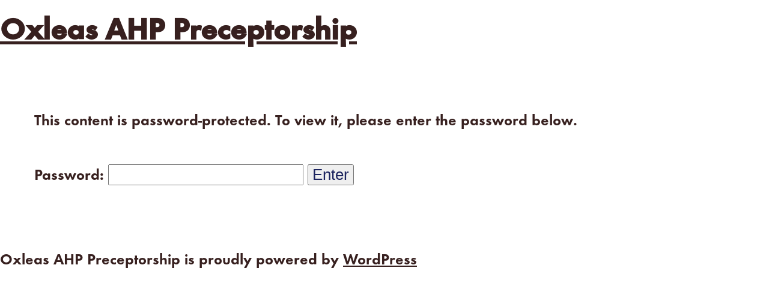

--- FILE ---
content_type: text/css
request_url: https://oxleasahppreceptorship.com/wp-content/themes/theme/style.css
body_size: 7994
content:
/*
Theme Name: Oxleas AHP Preceptorship
Description: Oxleas AHP Preceptorship Theme
Version: 1.0
Author: James Elliott
*/

@import url("//hello.myfonts.net/count/4266e9");

@font-face {
    font-family: "FuturaEFOP-HeavyNew";
    src: url('https://oxleasahppreceptorship.com/webFonts/FuturaEFOPHeavyNew/font.woff2') format('woff2'), url('https://oxleasahppreceptorship.com/webFonts/FuturaEFOPHeavyNew/font.woff') format('woff');
}
@font-face {
    font-family: "FuturaSB-Book";
    src: url('https://oxleasahppreceptorship.com/webFonts/FuturaSBBook/font.woff2') format('woff2'), url('https://oxleasahppreceptorship.com/webFonts/FuturaSBBook/font.woff') format('woff');
}

*, *::before, *::after {
    -webkit-box-sizing: border-box;
    -moz-box-sizing: border-box;
    box-sizing: border-box;
}

html,
button,
input,
select,
textarea {
    color: rgb(28, 36, 95);
}

::-moz-selection {
    background: rgb(37, 114, 212);
    color: rgb(255, 255, 255);
    text-shadow: none;
}

::selection {
    background: rgb(37, 114, 212);
    color: rgb(255, 255, 255);
    text-shadow: none;
}

hr {
    width: 100%;
    display: block;
    height: 1px;
    border: 0;
    margin: 1em 0;
    padding: 0;
    float: left;
}

img {
    vertical-align: middle;
}

fieldset {
    border: 0;
    margin: 0;
    padding: 0;
}

textarea {
    resize: vertical;
}

h1, h2, h3, h4, h5, h6, p {
    width: 100%;
    float: left;
    clear: both;
    font-family: 'FuturaEFOP-HeavyNew', Helvetica, sans-serif;
    text-align: left;
    text-transform: none;
}

a {
    color: rgb(55, 32, 31);
}

/* ==========================================================================
   HTML & Body
   ========================================================================== */
html {
    width: 100%;
    margin: 0;
    background: rgb(255,255,255);
    -webkit-font-smoothing: antialiased;
    text-rendering: optimizeLegibility;
}

body {
    width: 100%;
    padding: 0;
    margin: 0 auto;
    font-family: "FuturaSB-Book", Helvetica, sans-serif;
    font-weight: 400;
    font-size: 16px;
    font-size: 1.6rem;
    line-height: 1.5em;
    color: rgb(55, 32, 31);
    position: relative;
}

.wrapper {
    width: 100%;
    float: left;
    margin: 0;
    padding: 0 0 60px;
    overflow: hidden;
    position: relative;
    z-index: 1;
    opacity: 0;
}

.learndash {
    width: 100%;
    float: left;
}

.learndash-wrapper .ld-course-status.ld-course-status-not-enrolled .ld-course-status-price .ld-currency {
    display: none;
}

.learndash-wrapper #btn-join, .learndash-wrapper .btn-join {
    background: #0072BB;
}

.all-notes-container .accordian-content {
    float: left;
    color: #000;
    font: 400 18px / 31px 'FuturaSB-Book', Helvetica, sans-serif;
    margin: 20px 0 10px;
}

#learndash-notes-form .llms_note_title, #wp-llms_note_text-editor-container {
    color: #000;
    font: 400 18px / 31px 'FuturaSB-Book', Helvetica, sans-serif;
    text-indent: 10px;
}

#accordion-Historical .llmssn-icon-arrow, .all-notes-container #accordion-Historical {
    width: 100%;
    float: left;
}

#accordion-Historical .llmssn-icon-arrow {
    height: 32px;
}

#accordion-Historical .llmssn-icon-arrow {
    position: relative !important;
    right: unset !important;
    margin-top: -32px !important;
}

body.postid-17403 #learndash-notes-form, body.postid-17403 .all-notes-container,
body.postid-17404 #learndash-notes-form, body.postid-17404 .all-notes-container,
body.postid-17405 #learndash-notes-form, body.postid-17405 .all-notes-container,
body.postid-17406 #learndash-notes-form, body.postid-17406 .all-notes-container,
body.postid-17407 #learndash-notes-form, body.postid-17407 .all-notes-container,
body.postid-17408 #learndash-notes-form, body.postid-17408 .all-notes-container,
body.postid-17409 #learndash-notes-form, body.postid-17409 .all-notes-container,
body.postid-17465 #learndash-notes-form, body.postid-17465 .all-notes-container,
body.postid-17466 #learndash-notes-form, body.postid-17466 .all-notes-container,
body.postid-17467 #learndash-notes-form, body.postid-17467 .all-notes-container,
body.postid-17468 #learndash-notes-form, body.postid-17468 .all-notes-container,
body.postid-17469 #learndash-notes-form, body.postid-17469 .all-notes-container,
body.postid-17470 #learndash-notes-form, body.postid-17470 .all-notes-container,
body.postid-17471 #learndash-notes-form, body.postid-17471 .all-notes-container,
body.postid-17472 #learndash-notes-form, body.postid-17472 .all-notes-container,
body.postid-17473 #learndash-notes-form, body.postid-17473 .all-notes-container,
body.postid-17474 #learndash-notes-form, body.postid-17474 .all-notes-container,
body.postid-17475 #learndash-notes-form, body.postid-17475 .all-notes-container,
body.postid-17476 #learndash-notes-form, body.postid-17476 .all-notes-container,
body.postid-11120 #learndash-notes-form, body.postid-11120 .all-notes-container,
body.postid-11117 #learndash-notes-form, body.postid-11117 .all-notes-container,
body.postid-11116 #learndash-notes-form, body.postid-11116 .all-notes-container,
body.postid-11115 #learndash-notes-form, body.postid-11115 .all-notes-container,
body.postid-11114 #learndash-notes-form, body.postid-11114 .all-notes-container,
body.postid-11113 #learndash-notes-form, body.postid-11113 .all-notes-container,
body.postid-11112 #learndash-notes-form, body.postid-11112 .all-notes-container,
body.postid-11111 #learndash-notes-form, body.postid-11111 .all-notes-container,
body.postid-11110 #learndash-notes-form, body.postid-11110 .all-notes-container,
body.postid-11109 #learndash-notes-form, body.postid-11109 .all-notes-container,
body.postid-11108 #learndash-notes-form, body.postid-11108 .all-notes-container,
body.postid-11107 #learndash-notes-form, body.postid-11107 .all-notes-container,
body.postid-304 #learndash-notes-form, body.postid-304 .all-notes-container,
body.postid-281 #learndash-notes-form, body.postid-281 .all-notes-container,
body.postid-306 #learndash-notes-form, body.postid-306 .all-notes-container,
body.postid-307 #learndash-notes-form, body.postid-307 .all-notes-container,
body.postid-310 #learndash-notes-form, body.postid-310 .all-notes-container,
body.postid-312 #learndash-notes-form, body.postid-312 .all-notes-container,
body.postid-314 #learndash-notes-form, body.postid-314 .all-notes-container,
body.postid-316 #learndash-notes-form, body.postid-316 .all-notes-container,
body.postid-318 #learndash-notes-form, body.postid-318 .all-notes-container,
body.postid-320 #learndash-notes-form, body.postid-320 .all-notes-container,
body.postid-324 #learndash-notes-form, body.postid-324 .all-notes-container,
body.postid-326 #learndash-notes-form, body.postid-326 .all-notes-container,
body.postid-28338 #learndash-notes-form, body.postid-28338 .all-notes-container,
body.postid-28343 #learndash-notes-form, body.postid-28343 .all-notes-container,
body.postid-28328 #learndash-notes-form, body.postid-28328 .all-notes-container,
body.postid-28335 #learndash-notes-form, body.postid-28335 .all-notes-container {
    display: none !important;
}
#accordion-Historical .llmssn-icon-arrow::after {
    width: 100%;
    display: inline-block;
    position: absolute;
    right: 0;
    text-align: right;
}

#accordion-Historical h3 {
    border: none !important;
    padding: 0 !important;
}

#accordion-Historical.ldc-expanded .llmssn-icon-arrow {
    transform: unset !important;
}

.accordian-content {
    width: 100%;
}

#notes-submit-btn {
    border: 1px solid #0072BB !important;
    color: #000;
    font: 400 18px / 31px 'FuturaSB-Book', Helvetica, sans-serif;
    background: #fff;
    padding: 6px 12px;
}

/* ==========================================================================
   Content
   ========================================================================== */
.content, .testimonials_container {
    max-width: 800px;
    float: none;
    margin: 0 auto;
    position: relative;
}

body.page-id-9543 .content {
    max-width: 1100px;
}

.learndash-wrapper {
    width: 100%;
    display: table;
    margin: 0;
}

body.page-template-custom-download table th, body.page-template-custom-download table td, body.page-template-custom-download #user-pdf-form select,
body.page-template-custom-download #user-pdf-form label {
    font: 400 18px / 31px 'FuturaSB-Book', Helvetica, sans-serif;
}

#pdf-progress, #user-pdf-form {
    float: left;
    width: 100%;
    margin: 30px 0;
}

body.page-template-custom-download #generate-pdf {
    display: block;
    border: 1px solid #0072BB;
    padding: 7px 15px 5px;
    font-size: 13px;
    line-height: 13px;
    background-color: #0072BB;
    color: #fff;
}

body.learndash-cpt-sfwd-courses .ld-text,
body .learndash-wrapper .ld-item-list.ld-lesson-list .ld-section-heading h2 {
    display: none !important;
}

body .learndash-wrapper .ld-item-list.ld-course-list .ld-lesson-section-heading, body .learndash-wrapper .ld-item-list.ld-lesson-list .ld-lesson-section-heading, .introduction_heading {
    font: 400 26px/40px 'FuturaEFOP-HeavyNew', Helvetica, sans-serif !important;
    color: #0072BB;
    margin: 50px 0 10px;
}

#ld-tab-content-211 {
    width: 100%;
    float: left;
    margin-bottom: 40px;
}

#ld-tab-content-11064 a, #ld-tab-content-211 a {
    width: 100%;
    font-size: 20px;
    float: left;
    margin-bottom: 10px;
    color: #495255;
}

body .learndash-wrapper .ld-item-list .ld-item-list-item .ld-item-list-item-preview {
    padding: 0;
}

body .ld-item-list-section-heading {
    margin-top: 20px;
}

.ld-item-title {
    font-size: 20px;
}

.learndash-wrapper .ld-status-incomplete.ld-status-icon {
    border: 4px solid #0072BB;
}

body .learndash-wrapper .ld-item-list {
    margin: 0;
}

body .learndash-wrapper .ld-item-list .ld-item-list-item {
    margin: 0 0 10px;
    border: none;
}

body.parent-pageid-46 .content, body.professions .content {
    max-width: 1100px;
}

body.learndash-cpt .content.call_to_action_button {
    display: none;
}

.content:after {
    content: "";
    display: table;
    clear: both;
}

.content ul, .content ol {
    width: 100%;
    margin: 0 0 10px;
    padding: 0;
    float: left;
    list-style-type: none;
}

.content ul li, .content ol li {
    width: 100%;
    font: 400 18px/34px 'FuturaSB-Book';
    color: #000000;
    margin: 0 0 5px;
    float: left;
}

body .content ul.bullets {
    padding-left: 25px;
}

body .content ul.bullets li {
    list-style-type: disc;
}

.testimonials_container h1,
.content h1 {
    color: #0072BB;
    font-size: 34px;
    font-weight: 300;
    line-height: 40px;
    padding-bottom: 20px;
    padding-top: 20px;
    margin: 40px 0 0;
}

.testimonials_container h1 {
    text-align: center;
}

body.learndash-cpt .content h1 {
    padding-bottom: 10px;
    border-bottom: 4px solid #fdd000;
    margin: 40px 0 20px;
}

body.learndash-cpt .content .ld-tabs-content h1 {
    color: #fff;
    padding: 20px 25px;
    font-size: 30px;
    margin: 0 0 20px;
    border-bottom: 4px solid #fff;
    line-height: 40px;
}

body.learndash-cpt .content .twelve-month-portfolio-profession-and-post-specific-01 .ld-tabs-content h1,
body.learndash-cpt .content .twelve-month-portfolio-profession-and-post-specific-02 .ld-tabs-content h1,
body.learndash-cpt .content .twelve-month-portfolio-profession-and-post-specific-03 .ld-tabs-content h1,
body.learndash-cpt .content .twelve-month-portfolio-equality-and-diversity-01 .ld-tabs-content h1,
body.learndash-cpt .content .twelve-month-portfolio-health-safety-and-security-01 .ld-tabs-content h1,
body.learndash-cpt .content .twelve-month-portfolio-personal-and-people-development-01 .ld-tabs-content h1,
body.learndash-cpt .content .twelve-month-portfolio-personal-and-people-development-02 .ld-tabs-content h1,
body.learndash-cpt .content .twelve-month-portfolio-personal-and-people-development-03 .ld-tabs-content h1,
body.learndash-cpt .content .twelve-month-portfolio-personal-and-people-development-04 .ld-tabs-content h1,
body.learndash-cpt .content .twelve-month-portfolio-personal-and-people-development-05 .ld-tabs-content h1,
body.learndash-cpt .content .twelve-month-portfolio-personal-and-people-development-06 .ld-tabs-content h1,
body.learndash-cpt .content .twelve-month-portfolio-personal-and-people-development-07 .ld-tabs-content h1,
body.learndash-cpt .content .twelve-month-portfolio-communication-01 .ld-tabs-content h1,
body.learndash-cpt .content .twelve-month-portfolio-communication-02 .ld-tabs-content h1,
body.learndash-cpt .content .twelve-month-portfolio-communication-03 .ld-tabs-content h1,
body.learndash-cpt .content .twelve-month-portfolio-quality-01 .ld-tabs-content h1,
body.learndash-cpt .content .twelve-month-portfolio-quality-02 .ld-tabs-content h1,
body.learndash-cpt .content .twelve-month-portfolio-quality-03 .ld-tabs-content h1,
body.learndash-cpt .content .twelve-month-portfolio-quality-04 .ld-tabs-content h1,
body.learndash-cpt .content .twelve-month-portfolio-equality-and-diversity-01 .ld-tabs-content h1 {
    color: #0067b4;
    border-bottom: 4px solid #eac000;
}

body .wp-block-file {
    margin: 60px 0 60px;
}

body .wp-block-file .wp-block-file__button {
    background: #0072BB;
    border-radius: 0;
}

.learndash-wrapper .ld-file-upload {
    padding: 0;
    background-color: #fff;
    border-radius: 0;
    margin: 0;
}

.learndash-wrapper .ld-file-upload .ld-file-upload-heading span {
    display: block;
}

body .learndash-wrapper .ld-file-upload .ld-file-upload-form .ld-file-input+label {
    border-radius: 0;
}

.learndash-wrapper .ld-file-upload .ld-file-upload-form .ld-file-input+label span {
    border-top-right-radius: 0;
    border-bottom-right-radius: 0;
    color: #000;
    font: 400 18px/31px 'FuturaSB-Book', Helvetica, sans-serif;
    margin: 0;
    font-style: normal;
}

body .learndash-wrapper .ld-content-actions {
    padding: 40px 0;
    border-top: none !important;
}

.competency_header_section {
    background: #0067b4;
    padding: 25px;
}

.competency_header_section.twelve_months {
    background: #fdd000;
}

.competency_header_section.beyond_leadership {
    background: #adce79;
}

.competency_header_section.beyond_clinical {
    background: #f7c2db;
}

.competency_header_section.beyond_development {
    background: #cdc1e0;
}
.competency_header_section.beyond_communication {
    background: #97d4f7;
}
.achieved_header {
    font: 500 24px/34px 'FuturaEFOP-HeavyNew', Helvetica, sans-serif;
    color: #fdd000;
    margin-bottom: 0;
}

.what_to_be_achieved {
    font: 500 20px/28px 'FuturaEFOP-HeavyNew', Helvetica, sans-serif;
    color: #fff;
    margin-top: 10px;
}

.competency_header_section.beyond_communication .achieved_header,
.competency_header_section.beyond_development .achieved_header,
.competency_header_section.beyond_clinical .achieved_header,
.competency_header_section.beyond_leadership .achieved_header,
.competency_header_section.twelve_months .achieved_header {
    color: #000;
}

.competency_header_section.beyond_communication .what_to_be_achieved,
.competency_header_section.beyond_development .what_to_be_achieved,
.competency_header_section.beyond_clinical .what_to_be_achieved,
.competency_header_section.beyond_leadership .what_to_be_achieved,
.competency_header_section.twelve_months .what_to_be_achieved {
    color: #0067b4;
}

body.calendar .mec-wrap {
    width: 100%;
    float: left;
}

body.calendar .mec-calendar.mec-event-container-simple dl dt.mec-selected-day, .mec-calendar.mec-event-container-simple dl dt.mec-selected-day:hover {
    border-bottom: 2px solid #0072BB;
}

body.calendar .mec-calendar .mec-calendar-header h2 {
    text-transform: capitalize;
    font: 500 24px/34px 'FuturaEFOP-HeavyNew', Helvetica, sans-serif;
    color: #0072BB;
}

body.calendar .mec-calendar.mec-event-container-simple dl dt.mec-calendar-day {
    font-size: 16px;
}

body.calendar .mec-load-month-link {
    color: #0072BB;
    font: 500 13px/22px 'FuturaEFOP-HeavyNew', Helvetica, sans-serif;
    text-transform: capitalize;
}

.mec-calendar .mec-calendar-side .mec-next-month i, .mec-calendar .mec-calendar-side .mec-previous-month i {
    color: #0072BB;
}

body .gform_wrapper.gravity-theme .gfield_label {
    color: #0072BB;
    font: 500 15px/22px 'FuturaEFOP-HeavyNew', Helvetica, sans-serif;
    margin-bottom: 0;
}

body .gform_wrapper {
    display: block !important;
}

body .gform_validation_errors {
    display: none !important;
}

body .gform_fields select, .gform_fields textarea, body .gform_fields input[type="text"], body .gform_fields input[type="email"] {
    border: 1px solid #fdd000;
}

body .gform_footer input[type="submit"] {
    background: #fdd000;
    font: 500 15px/22px 'FuturaEFOP-HeavyNew', Helvetica, sans-serif;
    color: #0072BB;
    padding: 10px 20px;
    text-transform: uppercase;
    border: none;
    margin-bottom: 0;
}

#tick_box {
    width: 100%;
    float: left;
    padding: 20px;
    background: #ececec;
}

#tick_box p {
    margin-bottom: 0;
}

.round {
    position: relative;
}

.round label {
    background-color: #fff;
    border: 1px solid #ccc;
    border-radius: 50%;
    cursor: pointer;
    height: 28px;
    left: 0;
    position: absolute;
    top: 0;
    width: 28px;
}

.round label:after {
    border: 2px solid #fff;
    border-top: none;
    border-right: none;
    content: "";
    height: 6px;
    left: 7px;
    opacity: 0;
    position: absolute;
    top: 8px;
    transform: rotate(-45deg);
    width: 12px;
}

.round input[type="checkbox"] {
    visibility: hidden;
}

.round input[type="checkbox"]:checked + label {
    background-color: #0072BB;
    border-color: #0072BB;
}

.round input[type="checkbox"]:checked + label:after {
    opacity: 1;
}

body .learndash-wrapper .ld-alert {
    width: 100%;
    float: left;
    border-radius: 0;
    margin: 20px 0 0;
}

body .learndash-wrapper .ld-alert-warning,
body .learndash-wrapper .ld-alert-success {
    color: #0067b4;
    background: #fdd000;
    border: none;
    font-size: 20px;
}

body .learndash-wrapper .ld-table-list {
    margin: 0;
}
body .learndash-wrapper .ld-table-list .ld-table-list-item {
    border-bottom: none;
}

body .ld-icon.ld-icon-download,
body .learndash-wrapper .ld-icon-delete,
body .learndash-wrapper .ld-alert .ld-alert-icon.ld-icon-alert {
    color: #0067b4;
    font-size: 32px;
}

.learndash-wrapper .ld-file-upload .ld-file-upload-form .ld-file-input+label,
body .learndash-wrapper .ld-alert-success .ld-alert-icon {
    background: #0072BB;
    color: #fff;
    font-size: 17px;
}

.learndash-wrapper .ld-file-upload .ld-file-upload-form .ld-file-input+label span {
    color: #fff;
}

.ld-file-upload {
    display: none;
}

body.continuing-professional-development-certification-2 .ld-file-upload,
body.continuing-professional-development-certification-3 .ld-file-upload,
body.continuing-professional-development-certification-4 .ld-file-upload,
body.continuing-professional-development-certification .ld-file-upload,
body.certificates-and-curriculum-vitae-4 .ld-file-upload,
body.endorsements-4 .ld-file-upload,
body.certificates-and-curriculum-vitae-3 .ld-file-upload,
body.endorsements-3 .ld-file-upload,
body.certificates-and-curriculum-vitae-2 .ld-file-upload,
body.endorsements-2 .ld-file-upload,
body.certificates-and-curriculum-vitae .ld-file-upload,
body.endorsements .ld-file-upload, .ld-file-upload.show_list,
body.postid-11117 .ld-file-upload, body.postid-11116 .ld-file-upload,
body.postid-11115 .ld-file-upload, body.postid-11114 .ld-file-upload, body.postid-11113 .ld-file-upload, body.postid-11112 .ld-file-upload, body.postid-11111 .ld-file-upload,
body.postid-11110 .ld-file-upload, body.postid-11109 .ld-file-upload, body.postid-11108 .ld-file-upload, body.postid-11107 .ld-file-upload {
    display: block;
}

#uploadfile_form label strong {
    background: #0072BB;
    border-radius: 0;
}

.learndash-wrapper .ld-file-upload {
    background: #0072BB !important;
    padding: 20px 0 0 !important;
    margin: 20px 0 0 !important;
    border-radius: 0 !important;
}

.learndash-wrapper .ld-file-upload .ld-file-upload-form {
    margin-top: 0 !important;
}

.learndash-wrapper .ld-file-upload .ld-file-upload-heading {
    color: #fff !important;
    border-bottom: 1px dashed #fff !important;
    padding: 0 20px 15px !important;
}

.learndash-wrapper .ld-file-upload .ld-file-upload-form .ld-file-input+label {
    background-color: transparent !important;
}

.learndash-wrapper .ld-file-upload .ld-file-upload-form .ld-file-input+label span {
    color: #fff !important;
}

.content h1.section_title {
    padding: 0;
    margin-bottom: 0;
}

.content p, .content h2 {
    color: #000000;
    font: 400 18px/31px 'FuturaSB-Book', Helvetica, sans-serif;
    margin: 0 0 10px;
}

.content p.open-close {
    cursor: pointer;
    border-top: 1px solid #b5c9d6;
    padding: 13px 0 0;
    font: 400 16px/31px 'FuturaSB-Book', Helvetica, sans-serif;
}

p.open-close:first-of-type {
    border-top: none;
}

.content p.open-close.current {
    color: #0072bb;
}

.content .desc {
    width: calc(100% - 40px);
    float: left;
    background-color: #f1f1f1;
    padding: 20px;
}

.content .desc p {
    font: 400 16px/31px 'FuturaSB-Book', Helvetica, sans-serif;
}

.content .desc p:last-of-type {
    margin-bottom: 0;
}

.content h2 {
    font-weight: 700;
    line-height: 36px;
    margin: 20px 0 0;
}

.content h3 {
    color: #0072bb;
    font: 500 24px/34px 'FuturaEFOP-HeavyNew', Helvetica, sans-serif;
    margin: 0 0 10px;
}

.content p + h3 {
    margin: 30px 0 0;
}

.content h3 + h2 {
    margin: 0;
}

header {
    width: 100%;
    float: left;
    background-color: #FFD500;
    -webkit-box-shadow: 1px 9px 10px -5px rgba(0,0,0,0.2);
    box-shadow: 1px 9px 10px -5px rgba(0,0,0,0.2);
}

#ahp_header.sticky {
    position: fixed;
    z-index: 20;
    background-color: #fff;
}

#ahp_header.sticky + #wrapper {
    padding-top: 50px;
    margin-bottom: 90px;
}

header .inner {
    margin: 0 auto;
    position: relative;
}

a#admin_link, #generate-pdf {
    position: absolute;
    text-decoration: none;
    border: 1px solid #0072BB;
    padding: 7px 15px 5px;
    font-size: 13px;
    line-height: 13px;
    background-color: #0072BB;
    color: #fff;
}

header .inner a.logo {
    height: auto;
}

#menu-main-menu {
    margin: 0 0 10px;
    padding: 0;
    list-style-type: none;
}

#menu-main-menu li {
    display: inline-block;
}

#menu-main-menu li a {
    text-decoration: none;
    color: #0072BB;
    font: 500 15px/24px 'FuturaEFOP-HeavyNew', Helvetica, sans-serif;
    padding-right: 15px;
    transition: background 0.2s ease, color 0.2s ease;
}

#menu-main-menu li.current-menu-item a,
#menu-main-menu li a:hover {
    color: #fff;
    transition: background 0.2s ease, color 0.2s ease;
}

#ahp_header.sticky #menu-main-menu li a:hover {
    color: #0072BB;
    transition: background 0.2s ease, color 0.2s ease;
}

#ahp_header.sticky #menu-main-menu li.current-menu-item a {
    color: #FFD500;
}

#ahp_header.sticky a.logo img.original, #ahp_header a.logo img.scroll {
    display: none;
}

#ahp_header a.logo img.original, #ahp_header.sticky a.logo img.scroll {
    display: block;
}

footer, footer a {
    color: #0072BB;
}

footer {
    width: 100%;
    font: 400 12px/20px 'FuturaSB-Book', Helvetica, sans-serif !important;
    font-style: normal;
    padding: 60px 0;
    text-align: center;
    text-transform: none;
}

.pf-footer-social a {
    background: #ffd500;
    height: 45px;
    line-height: 45px;
    text-align: center;
    width: 45px;
    border-radius: 23px;
    display: block;
}

.pf-footer-social a:hover {
    background: rgba(255, 213, 0, 0.6);
}

.pf-footer-social {
    text-align: center;
    margin-top: 80px;
}

.social {
    font-size: 0;
}

.social li:first-child {
    padding-left: 0 !important;
}

.pf-footer-social li {
    padding-top: 0px;
    padding-bottom: 30px;
    padding-left: 0px;
    padding-right: 15px;
}

.social li {
    display: inline-block;
}

.social li svg {
    vertical-align: middle;
}

 .link-transition a svg {
     transition: fill 0.2s ease 0s;
 }

.pf-footer-social svg {
    fill: #0072BB;
    height: 30px;
    opacity: 1;
    width: 30px;
}

.featherlight-content p {
    font: 400 26px/34px 'FuturaSB-Book', Helvetica, sans-serif;
    color: #FFD500;
}

.featherlight-content p label {
    color: #fff;
}

/* ==========================================================================
   Latest news section
   ========================================================================== */
.news_header {
    max-width: 1100px;
    margin: 60px auto;
}

.news_header h1 {
    margin: 0 auto;
    padding: 0;
}

.news_posts {
    max-width: 1100px;
    margin: 0 auto 60px;
}

.latestnews .grid-item {
    list-style: none;
    border: 1px solid rgb(216,219,222);
    padding: 20px;
    margin-bottom: 40px;
}

.news_posts #allthenews {
    margin: 0;
    padding: 0;
}

.latestnews img {
    width: 100%;
    height: auto;
}

ul.latestnews img, .latestnewsdetails {
    float: left;
}

.latestnewsdetails h3 {
    font: 500 23px/28px 'FuturaEFOP-HeavyNew', Helvetica, sans-serif;
    color: #0072BB;
    margin: 0 0 5px;
    padding: 0;
    text-align: left;
}

.latestnewsdetails p {
    font: 400 18px/26px 'FuturaSB-Book', Helvetica, sans-serif;
    color: #000000;
    margin: 0 0 15px;
    padding: 0;
}

.latestnewsdetails .findoutmore {
    margin: 0 0 15px;
}

body.preceptorship-overview #wrapper {
    background: #FFD500;
}

body.gibbs-reflective-cycle .content, body.preceptorship-overview .content {
    max-width: 960px;
}

body.page-id-219 ul.onecolumn.left h1 {
    display: none !important;
}
/* ==========================================================================
   Forum section
   ========================================================================== */
body #wpforo #wpforo-wrap {
    padding: 0;
    margin: 20px 0 0;
    font: 400 15px/20px 'FuturaSB-Book', Helvetica, sans-serif !important;
}

body #wpforo #wpforo-wrap .wpf-head-bar {
    background-color: #fff;
    border-bottom: none;
}

body .wpforo-profile-head {
    background-image: none !important;
}

body #wpforo .wpf-field.wpf-field-type-password.wpf-field-name-user_pass {
    display: none !important;
}

body #wpforo #wpforo-wrap > a,
body .wpf-thread-author-name a {
    color: #333 !important;
}

body #wpforo #wpforo-wrap a {
    color: #333;
}

body #wpforo .wpforo-topic-start-info a,
body #wpforo .wpforo-member a,
body #wpforo .wpforo-last-post-author a,
body #wpforo h3.wpforo-forum-title, body #wpforo h3.wpforo-forum-title a {
    color: #0072BB !important;
}

body #wpforo #wpforo-wrap .wpforo-category .wpf-button {
    background: #0072BB;
    color: #fff !important;
}

body #wpforo .wpf-topic-form-ajax-wrap {
    margin-top: 50px;
}

body #wpforo #wpforo-wrap .fas.fa-feather-alt,
#wpforo #wpforo-wrap .wpforo-profile .wpforo-profile-head-bottom .wpfp-joined,
body #wpforo #wpforo-wrap #wpforo-title {
    display: none !important;
}

body #wpforo #wpforo-wrap .wpforo-profile .wpforo-profile-head .wpforo-profile-back {
    background: #0072BB;
}
body #wpforo #wpforo-wrap .wpf-notifications .wpf-notification-head,
body #wpforo #wpforo-wrap .wpforo-active, body #wpforo #wpforo-wrap #wpforo-menu li.wpforo-active, body #wpforo #wpforo-wrap #wpforo-menu li:hover, body #wpforo #wpforo-wrap #wpforo-menu li.current-menu-ancestor, body #wpforo #wpforo-wrap #wpforo-menu li.current-menu-parent, body #wpforo #wpforo-wrap #wpforo-menu li.current_page_item {
    border-bottom: #0072BB 3px solid;
}

body #wpforo #wpforo-wrap #wpforo-menu li:last-of-type {
    display: none;
}

body #wpforo #wpforo-wrap .wpfl-4 .wpf-threads-head .wpf-head-box {
    font-size: 15px;
}

body #wpforo #wpforo-wrap .wpfl-4 .wpforo-category {
    float: left;
}

.learndash-wrapper .ld-status-incomplete.awaiting-approval {
    background-color: #fdd000 !important;
    color: #fff;
    border: none !important;
}

.learndash-wrapper .ld-status-icon .ld-icon {
    font-size: unset !important;
}
/* ==========================================================================
   Testimonial section
   ========================================================================== */
body .no-js .owl-carousel, body .owl-carousel.owl-loaded {
    display: inline-block;
}

.multiple_testimonials.both_types_of_testimonial {
    padding: 0;
    position: relative;
    display: table;
}

.multiple_testimonials.both_types_of_testimonial li {
    background: transparent;
    list-style: none;
}

.both_types_of_testimonial li blockquote p::before, .both_types_of_testimonial li blockquote p::after {
    width: 30px;
    height: 26px;
    background: transparent url('https://oxleasahppreceptorship.com/wp-content/uploads/opening_quote.svg') no-repeat 0 0;
    background-size: 30px 26px;
    position: absolute;
}

.both_types_of_testimonial li blockquote p::after {
    background: transparent url('https://oxleasahppreceptorship.com/wp-content/uploads/closing_quote.svg') no-repeat 0 0;
}

.both_types_of_testimonial blockquote p {
    font: 400 22px/31px 'FuturaSB-Book', Helvetica, sans-serif;
    position: relative;
    padding: 0 40px;
    text-align: center;
}

.both_types_of_testimonial blockquote {
    width: 100%;
    color: rgb(42,43,47);
    margin: 0 auto;
    padding: 0 0 20px;
    display: inline-block;
}

.both_types_of_testimonial blockquote p:first-of-type:before {
    content: '';
    color: transparent;
    top: -12px;
    left: 0;
}

.both_types_of_testimonial blockquote p:last-of-type:after {
    content: '';
    color: transparent;
    bottom: -5px;
    right: 0;
}

.owl-carousel .owl-dots {
    text-align: center;
    -webkit-tap-highlight-color: transparent;
}

.owl-carousel .owl-dots .owl-dot {
    display: inline-block;
    zoom: 1;
}

.owl-carousel .owl-dots .owl-dot.active span, .owl-carousel .owl-dots .owl-dot:hover span {
    background: #869791;
}

.owl-carousel .owl-dots .owl-dot span {
    width: 10px;
    height: 10px;
    margin: 5px 7px;
    background: #D6D6D6;
    display: block;
    -webkit-backface-visibility: visible;
    transition: opacity .2s ease;
    border-radius: 30px;
}

/* ==========================================================================
   One Column
   ========================================================================== */
.onecolumn.centred {
    text-align: center;
    margin: 60px 0 0;
}

/* ==========================================================================
   Two Columns
   ========================================================================== */
.content ul.two_columns li {
    width: 50%;
    float: left;
    margin: 0;
}

body.gibbs-reflective-cycle .content ul.two_columns, body.preceptorship-overview .content ul.two_columns {
    border-bottom: 1px solid #000;
    margin: 0;
}

body.gibbs-reflective-cycle .content ul.two_columns li h2, body.preceptorship-overview .content ul.two_columns li h2 {
    font: 500 37px/50px 'FuturaEFOP-HeavyNew', Helvetica, sans-serif;
    color: #fff;
    margin: 0;
}

body.gibbs-reflective-cycle .content ul.two_columns li h2 {
    color: #000;
}

body.gibbs-reflective-cycle .content ul.two_columns li p {
    margin: 0;
}

body.gibbs-reflective-cycle .content.illustration_on_right ul.two_columns li.first_column,
body.preceptorship-overview .content.illustration_on_right ul.two_columns li.first_column {
    padding: 30px 30px 30px 0;
}

body.gibbs-reflective-cycle .content.illustration_on_left ul.two_columns li.second_column,
body.preceptorship-overview .content.illustration_on_left ul.two_columns li.second_column {
    padding: 30px 0 30px 30px;
}

body.gibbs-reflective-cycle .content.illustration_on_right ul.two_columns li.second_column,
body.gibbs-reflective-cycle .content.illustration_on_left ul.two_columns li.first_column,
body.preceptorship-overview .content.illustration_on_right ul.two_columns li.second_column,
body.preceptorship-overview .content.illustration_on_left ul.two_columns li.first_column {
    text-align: center;
}

/* ==========================================================================
   Mobile Navigation
   ========================================================================== */
@media screen and (min-width:1080px) {

    #wpforo {
        max-width: 1100px;
        float: none;
        margin: 0 auto;
        position: relative;
    }

    a#admin_link {
        top: 0px;
        right: 10px;
    }

    #slider-4-slide-4-layer-11 #slider-4-slide-4-layer-13, #slider-3-slide-3-layer-11 #slider-3-slide-3-layer-13,
    #slider-2-slide-2-layer-11 #slider-2-slide-2-layer-13, #slider-1-slide-1-layer-11 #slider-1-slide-1-layer-13 {
        font: 500 40px/46px 'FuturaEFOP-HeavyNew', Helvetica, sans-serif !important;
    }

    #slider-4-slide-4-layer-11 #slider-4-slide-4-layer-16, #slider-3-slide-3-layer-11 #slider-3-slide-3-layer-16,
    #slider-2-slide-2-layer-11 #slider-2-slide-2-layer-16, #slider-1-slide-1-layer-11 #slider-1-slide-1-layer-16 {
        font: 500 30px/36px 'FuturaEFOP-HeavyNew', Helvetica, sans-serif !important;
    }

    #slider-4-slide-4-layer-11 #slider-4-slide-4-layer-15, #slider-3-slide-3-layer-11 #slider-3-slide-3-layer-15,
    #slider-2-slide-2-layer-11 #slider-2-slide-2-layer-15, #slider-1-slide-1-layer-11 #slider-1-slide-1-layer-15 {
        font: 700 16px/40px 'FuturaSB-Book', Helvetica, sans-serif !important;
    }

    .grid-sizer, .grid-item {
        width: 30%;
    }

    .gutter-sizer {
        width: 5%;
    }

    .news_posts .content {
        width: 30%;
        float: right;
    }

    .news_posts #allthenews {
        width: 64%;
        float: left;
    }

    [role="main"], header .inner {
        width: 1100px;
    }

    body.beyond-preceptorship .wrapper,
    body.register .wrapper, body.contact .wrapper,
    body.the-ahppp .wrapper, body.the-ahppp-radiographers .wrapper {
        padding: 120px 0 60px;
    }

    body.single.beyond-preceptorship .wrapper {
        padding: 0 0 60px;
    }

    [role="navigation"] {
        display: none;
    }

    ul.blocksection li {
        width: 48%;
    }

    ul.blocksection li:nth-of-type(odd) {
        margin-right: 1%;
    }

    ul.blocksection li:nth-of-type(even) {
        margin-left: 1%;
    }

}

@media screen and (max-width:1079px) {

    .both_types_of_testimonial blockquote p {
        width: 96% !important;
    }

    #slider-4-slide-4-layer-11 #slider-4-slide-4-layer-13, #slider-3-slide-3-layer-11 #slider-3-slide-3-layer-13,
    #slider-2-slide-2-layer-11 #slider-2-slide-2-layer-13, #slider-1-slide-1-layer-11 #slider-1-slide-1-layer-13 {
        font: 500 32px/40px 'FuturaEFOP-HeavyNew', Helvetica, sans-serif !important;
    }

    #slider-4-slide-4-layer-11 #slider-4-slide-4-layer-16, #slider-3-slide-3-layer-11 #slider-3-slide-3-layer-16,
    #slider-2-slide-2-layer-11 #slider-2-slide-2-layer-16, #slider-1-slide-1-layer-11 #slider-1-slide-1-layer-16 {
        font: 500 24px/30px 'FuturaEFOP-HeavyNew', Helvetica, sans-serif !important;
    }

    #slider-4-slide-4-layer-11 #slider-4-slide-4-layer-15, #slider-3-slide-3-layer-11 #slider-3-slide-3-layer-15,
    #slider-2-slide-2-layer-11 #slider-2-slide-2-layer-15, #slider-1-slide-1-layer-11 #slider-1-slide-1-layer-15 {
        font: 700 16px/40px 'FuturaSB-Book', Helvetica, sans-serif !important;
    }

    .news_posts .content, .news_posts #allthenews {
        width: 100%;
        float: left;
    }

    ul.blocksection li {
        width: 100%;
        margin: 0 0 20px;
    }

    header {
        height: 110px;
        position: relative;
    }

    header .inner {
        padding: 0;
        text-align: center;
    }

    header .inner a.logo {
        width: 100%;
        margin: 0 auto;
        display: block;
    }

    header .inner a.logo img {
        max-height: 40px;
        top: 51px;
        left: 0;
        right: 0;
        z-index: 0;
        position: absolute;
        margin: 0 auto;
    }

    #svglogo {
        width: 100%;
        margin: 15px 0 0;
    }

    #oxleaslogo {
        margin: 30px auto;
    }

    #wrapper {
        padding-left: 5%;
        padding-right: 5%;
    }

    #wrapper img {
        max-width: 100% !important;
    }

    body.beyond-preceptorship .wrapper, body.register .wrapper, body.contact .wrapper, body.the-programme .wrapper {
        padding: 60px 0;
    }

    [role="navigation"] ul {
        width: 100%;
        list-style-type: none;
        margin: 0 80px 0 0;
        padding: 0;
        float: left;
    }

    [role="navigation"] ul li {
        height: 100px;
        text-align: center;
        float: left;
    }

    [role="navigation"] ul li a {
        height: 100px;
        display: block;
        padding: 0 12px;
        font: 700 15px/100px Arial, Helvetica, sans-serif;
    }

    [role="navigation"] ul li > a:hover, [role="navigation"] ul li.current-menu-item > a, [role="navigation"] ul li.child.current-menu-item > a, [role="navigation"] ul li.current-menu-parent > a,
    [role="navigation"] ul li.current-page-item > a, [role="navigation"] ul li.current_page_parent > a, [role="navigation"] ul li.current-page-ancestor > a, [role="navigation"] ul li.current-menu-ancestor > a,
    [role="information"] ul li > a:hover {
        color: rgb(148, 193, 28);
    }

    ul.menu li a {
        color: rgb(255, 255, 255);
        text-decoration: none;
        transition: all 0.25s linear 0s;
        -webkit-transition: all 0.25s linear 0s;
        -o-transition: all 0.25s linear 0s;
        -ms-transition: all 0.25s linear 0s;
        -moz-transition: all 0.25s linear 0s;
        position: relative;
    }

    [role="navigation"] ul li#menu-item-6567 a {
        height: auto;
        line-height: inherit;
    }

    [role="navigation"] ul li#menu-item-6567 a hr.menudivider {
        width: 75%;
        background: rgb(255, 255, 255);
        margin: 20px 0;
    }

    .wrapper, [role="information"], header {
        -webkit-transition: all .7s;
        -moz-transition: all .7s;
        -o-transition: all .7s;
        transition: all .7s;
    }

    .inner {
        width: 100%;
        margin: 0 auto;
    }

    a#admin_link {
        width: 98%;
        top: 4px;
        left: 1%;
        right: 1%;
        z-index: 5;
    }

    [role="navigation"] {
        width: 35px;
        height: 28px;
        float: right;
        margin: 0;
        position: absolute;
        top: 59px;
        right: 10px;
        z-index: 999;
    }

    [role="navigation"] a {
        height: 63px;
        float: left;
    }

    #menu-main-menu {
        height: 100vh;
        max-width: 360px;
        margin: 0;
        transform: translateX(100%);
        -webkit-transition: transform .7s;
        -moz-transition: transform .7s;
        -o-transition: transform .7s;
        transition: transform .7s;
        position: fixed;
        right: 0;
        top: 0;
        background: #0072BB;
    }

    body.open #menu-main-menu {
        -webkit-transition: transform .1s;
        -moz-transition: transform .1s;
        -o-transition: transform .1s;
        transition: transform .1s;
        text-align: center;
    }

    [role="navigation"] #menu-toggle {
        width: 100%;
        height: 28px;
        display: block;
        cursor: pointer;
    }

    [role="navigation"] #menu-toggle:before {
        display: inline-block;
        float: left;
        margin: 0;
        padding: 0;
    }

    #menu-toggle span:nth-child(1) {
        top: 0;
    }

    #menu-toggle span:nth-child(2) {
        top: 12px;
    }

    #menu-toggle span:nth-child(3) {
        bottom: 0;
    }

    body.open {
        max-width: 100vw;
        overflow: hidden;
    }

    body.open #menu-toggle span {
        border-radius: 23px;
    }

    body.open #menu-toggle span:nth-child(1) {
        top: 10px;
        -webkit-transform: rotate(135deg);
        -moz-transform: rotate(135deg);
        -o-transform: rotate(135deg);
        transform: rotate(135deg);
    }

    body.open #menu-toggle span:nth-child(2) {
        opacity: 0;
        right: -10px;
    }

    body.open #menu-toggle span:nth-child(3) {
        top: 10px;
        -webkit-transform: rotate(-135deg);
        -moz-transform: rotate(-135deg);
        -o-transform: rotate(-135deg);
        transform: rotate(-135deg);
    }

    body.open .wrapper, body.open [role="information"], body.open header, body.open .hidebackground {
        transform: translateX(-360px);
        -webkit-transition: all .7s ease-in;
        -moz-transition: all .7s ease-in;
        -o-transition: all .7s ease-in;
        transition: all .7s ease-in;
    }

    #menu-toggle span {
        width: 35px;
        height: 5px;
        display: block;
        position: absolute;
        background: #0072BB;
        border-radius: 0;
        opacity: 1;
        right: 0;
        -webkit-transform: rotate(0deg);
        -moz-transform: rotate(0deg);
        -o-transform: rotate(0deg);
        transform: rotate(0deg);
        -webkit-transition: .25s ease-in-out;
        -moz-transition: .25s ease-in-out;
        -o-transition: .25s ease-in-out;
        transition: .25s ease-in-out;
    }

    #menu-main-menu li {
        width: 100%;
        float: left;
    }

    #menu-main-menu > li {
        border-bottom: 1px solid white;
    }

    #menu-main-menu .sub-menu li {
        border-top: 1px solid white;
    }

    #menu-main-menu li.current-menu-item a, #menu-main-menu li a:hover, #menu-main-menu li.current_page_parent a, #menu-main-menu li.current-menu-ancestor > a {
        color: rgb(255, 255, 255);
    }

    #menu-main-menu .sub-menu li a,
    #menu-main-menu li a {
        text-align: left;
        color: rgb(255, 255, 255);
        text-decoration: none;
        display: block;
        text-transform: none;
        margin: 0;
        padding-left: 40px;
        font: 400 18px/48px 'FuturaEFOP-HeavyNew', Helvetica, sans-serif;
    }

    #menu-main-menu li.huge > a {
        margin: 15px 0;
    }

    #menu-main-menu li a.submenu-open {
        color: white;
    }

    #menu-main-menu .huge.menu-item-has-children a {
        position: relative;
    }

    #menu-main-menu .huge.menu-item-has-children > a:after, #menu-main-menu .huge.menu-item-has-children > a:before {
        width: 24px;
        top: 38px;
        left: 8px;
    }

    #menu-main-menu .huge.menu-item-has-children > a:after, #menu-main-menu .huge.menu-item-has-children > a:before {
        content: '';
        display: block;
        position: absolute;
        top: 20px;
        left: 7px;
        width: 16px;
        height: 2px;
        background: rgb(255, 255, 255);
        transition: transform .3s ease-out;
    }

    #menu-main-menu .sub-menu {
        width: 100%;
        float: left;
        margin: 0;
        padding: 0;
    }

    #menu-main-menu .huge.menu-item-has-children > a:after {
        transition-property: transform, opacity;
        transform: rotateZ(90deg);
        opacity: 1;
    }

    #menu-main-menu .huge.menu-item-has-children > a.submenu-open:after {
        transform: rotateZ(360deg);
        opacity: 0;
    }

    #menu-main-menu .huge.menu-item-has-children > a.submenu-open:before {
        transform: rotateZ(180deg);
    }

    #menu-main-menu li li a:before {
        margin-right: 15px;
        font-size: 16px;
        line-height: 32px;
        color: rgb(0, 0, 0);
        float: left
    }

    #menu-main-menu li li a {
        padding: 0 0 0 40px;
    }

}
.sfwd-mark-complete {
    display: none !important;
}
/* ==========================================================================
   Buttons
   ========================================================================== */
.featherlight-content input[type="submit"], .mec-event-content a, .learndash-wrapper #btn-join, .learndash-wrapper .btn-join, a.call_to_action_button, a.default_button, .mec-events-button {
    background: #fdd000;
    font: 500 15px/22px 'FuturaEFOP-HeavyNew', Helvetica, sans-serif;
    color: #0072BB;
    padding: 10px 20px;
    text-transform: uppercase;
    border: none;
    margin-bottom: 0;
    text-decoration: none;
    border-radius: 0;
}

.featherlight-content input[type="submit"] {
    padding: 7px 20px 5px;
    position: absolute;
    bottom: 27px;
    margin-left: 10px;
}

body.preceptorship-overview a.call_to_action_button {
    background: #fff;
}
.featherlight-content input[type="submit"]:hover,
.mec-event-content a:hover,
.learndash-wrapper #btn-join:hover, .learndash-wrapper .btn-join:hover,
body.preceptorship-overview a.call_to_action_button:hover, .mec-events-button:hover,
a.call_to_action_button:hover, a.default_button:hover {
    background: #0072BB;
    color: #fff;
}

/* ==========================================================================
   Services Block
   ========================================================================== */
ul.blocksection {
    width: 100%;
    float: left;
    margin: 0;
    padding: 0;
    list-style: none;
}

ul.blocksection li {
    height: 410px;
    float: left;
    list-style: none;
    margin-bottom: 2%;
}

ul.blocksection li div {
    width: 100%;
    height: 100%;
    position: relative;
}

ul.blocksection li a.full_link {
    width: 100%;
    height: 100%;
    position: absolute;
    opacity: 0;
    visibility: hidden;
    text-align: center;
    text-decoration: none;
    display: flex;
    align-items: center;
    justify-content: center;
}

ul.blocksection li:hover a.full_link {
    opacity: 1;
    visibility: visible;
    -webkit-transition: background-color 0.2s ease, opacity 0.2s ease;
    -moz-transition: background-color 0.2s ease, opacity 0.2s ease;
    transition: background-color 0.2s ease, opacity 0.2s ease;
    background-color: #0072BB;
    opacity: 0.7;
}

ul.blocksection li:hover a.full_link span.profession_title {
    font: 500 24px/30px 'FuturaEFOP-HeavyNew', Helvetica, sans-serif;
    color: rgb(255, 255, 255);
    opacity: 1;
}

ul.blocksection li h2 {
    font: bold 23px/30px 'Lato', sans-serif;
    margin: 0 0 10px;
    color: #3f3a60;
    padding: 12px;
    text-align: center;
}

ul.blocksection li a p {
    width: auto;
    font: 400 17px/26px 'Lato', sans-serif;
    color: rgb(101,102,106);
    text-decoration: none;
}

ul.blocksection li a p.find_out_more {
    font-weight: bold;
    position: absolute;
    bottom: 12px;
    left: 12px;
    margin: 0;
}

.content p.small_text, .content ul.highlighted_list li {
    color: #0072BB;
}

.content ul.highlighted_list.the_professionals li {
    font-weight: bold;
}

.sign_off {
    width: 100%;
    float: left;
    margin: 40px 0 0;
}

.sign_off p {
    margin: 0;
}

.content p.small_text, .sign_off .sign_off_title {
    font: 400 14px/18px 'FuturaSB-Book', Helvetica, sans-serif;
}

.sign_off .sign_off_trust {
    color: #0072BB;
    font: 700 14px/18px 'FuturaSB-Book', Helvetica, sans-serif;
}

.partner_section ul {
    position: relative;
    font-size: 0;
}

.content .partner_section ul li {
    display: inline-block;
    position: relative;
    margin: 0;
    float: unset;
}

.content .partner_section ul li.partner_details {
    width: 100%;
    display: none;
    float: left;
    overflow: hidden;
    padding: 20px 30px;
    margin-bottom: 0;
    margin-top: -19px;
}

.partner_section ul li .partner_logo {
    width: 100%;
    height: 100%;
    position: absolute;
}

.partner_section ul li .partner_logo .plus, .partner_section ul li .partner_logo .minus {
    display: none;
}

.partner_section ul li:hover .partner_logo .plus {
    display: block;
}

.partner_section ul li.active .partner_logo .minus {
    font: 100 40px/50px "Roboto Condensed", Arial, Helvetica, sans-serif;
    display: block;
    opacity: 1;
}

.partner_section ul li .partner_logo .plus, .partner_section ul li .partner_logo .minus {
    background: #fff;
    width: 50px;
    height: 50px;
    position: absolute;
    bottom: 10px;
    right: 10px;
    text-align: center;
    color: rgb(148, 148, 148);
    font: 100 28px/50px "Roboto Condensed", Arial, Helvetica, sans-serif;
    cursor: pointer;
    z-index: 1;
}

.fade-in {
    opacity: 0.8;
    animation-name: fadeInOpacity;
    animation-iteration-count: 1;
    animation-timing-function: ease-in;
    animation-duration: 0.5s;
}

.partner_section ul li.active .hover_text, .partner_section ul li:hover .hover_text {
    display: block;
    cursor: pointer;
}

.partner_section ul li .hover_text {
    width: 100%;
    height: 100%;
    position: absolute;
    top: 0;
    left: 0;
    background-color: rgba(6, 53, 187,0.5);
    display: none;
}

@media screen and (max-width: 1023px) {
    .content .partner_section ul li {
        width: 100%;
        min-height: 160px;
        float: left;
    }

    .partner_logo {
        background-size: auto 50% !important;
    }
}

@media screen and (min-width: 1024px) {
    .content .partner_section ul li {
        width: 30%;
        margin-right: 5%;
    }

    .content .partner_section ul li.partner_details,
    .content .partner_section ul li:nth-of-type(5), .content .partner_section ul li:nth-of-type(11), .content .partner_section ul li:nth-of-type(17), .content .partner_section ul li:nth-of-type(23) {
        margin-right: 0;
    }
}

@media screen and (min-width: 1280px) {
    .partner_section ul li.partner {
        min-height: 200px;
    }
}

/* ==========================================================================
   Media Queries
   ========================================================================== */
@media screen and (min-width:320px) and (max-width:499px) {

    body.page-id-9543 .content.illustration_on_left .first_column, body.page-id-9543 .content.illustration_on_left .second_column {
        width: 100%!important;
    }

    body.page-id-9543 .content.illustration_on_left .first_column {
        margin-bottom: 30px;
    }

    header .inner a.logo, #svglogo {
        width: 100px;
    }

    #svglogo {
        margin: 16px auto 0;
    }

    #oxleaslogo {
        width: 45%;
    }

    [role="main"] {
        width: 94%;
        margin: 0 3%;
    }

    .theissues li {
        width: 100% !important;
        margin-bottom: 30px;
    }

    .theissues li a img {
        width: 100%;
    }

    .theissues li h2 {
        font: 700 16px/24px Arial, Helvetica, sans-serif;
    }

}

@media screen and (min-width:500px) and (max-width:750px) {

    body.page-id-9543 .content.illustration_on_left .first_column, body.page-id-9543 .content.illustration_on_left .second_column {
        width: 100%!important;
    }

    body.page-id-9543 .content.illustration_on_left .first_column {
        margin-bottom: 30px;
    }

    #oxleaslogo {
        width: 30%;
    }

    [role="main"] {
        width: 94%;
        margin: 0 3%;
    }

    .theissues li a img {
        width: 94%;
    }

    .theissues li h2 {
        font: 700 16px/22px Arial, Helvetica, sans-serif;
    }

}

@media screen and (min-width:751px) and (max-width:1023px) {

    header .inner a.logo {
        float: left;
        margin: 0;
    }

    #svglogo {
        width: 100%;
    }

    #oxleaslogo {
        width: 155px;
        margin: 15px 0;
        float: right;
    }

    .wrapper {
        padding: 30px 0;
    }

    [role="main"] {
        width: 96%;
        padding: 0;
    }

    .theissues li {
        width: 31%;
        margin: 0 2.33% 0 0;
    }

    .theissues li:nth-of-type(3n) {
        margin: 0;
    }

}

@media screen and (max-width:1023px) {

    footer .inner img.footer_badge {
        max-width: 240px !important;
    }

}

@media screen and (min-width:1024px) {

    header .inner a.logo {
        margin: 25px 0 5px;
        display: block;
    }

    header .inner a.logo img {
        max-height: 40px;
    }

    #oxleaslogo {
        width: 155px;
        margin: 15px 0;
        float: right;
    }

    .theissues li {
        width: 31%;
        margin: 0 2.33% 17px 0;
    }

    .theissues li:nth-of-type(3n) {
        margin: 0 0 20px;
    }

    ul#menu-main-menu li .sub-menu {
        position: absolute;
        z-index: 10;
        display: none;
    }

    ul#menu-main-menu > li > .sub-menu {
        width: 180px;
        margin: 0 0 0 -20px;
        padding: 0 0 10px;
        top: 93px;
        background: #FFD500;
    }

    ul#menu-main-menu li .sub-menu li {
        width: 100%;
        height: auto;
        text-align: left;
    }

    ul#menu-main-menu li .sub-menu li a {
        width: 100%;
        padding: 0 0 0 20px;
        border: none;
    }

    ul#menu-main-menu > li li > .sub-menu {
        left: 100%;
        top: auto;
        margin-top: -40px;
    }

}

--- FILE ---
content_type: text/css
request_url: https://oxleasahppreceptorship.com/wp-content/themes/theme/style.css?ver=6.9
body_size: 7994
content:
/*
Theme Name: Oxleas AHP Preceptorship
Description: Oxleas AHP Preceptorship Theme
Version: 1.0
Author: James Elliott
*/

@import url("//hello.myfonts.net/count/4266e9");

@font-face {
    font-family: "FuturaEFOP-HeavyNew";
    src: url('https://oxleasahppreceptorship.com/webFonts/FuturaEFOPHeavyNew/font.woff2') format('woff2'), url('https://oxleasahppreceptorship.com/webFonts/FuturaEFOPHeavyNew/font.woff') format('woff');
}
@font-face {
    font-family: "FuturaSB-Book";
    src: url('https://oxleasahppreceptorship.com/webFonts/FuturaSBBook/font.woff2') format('woff2'), url('https://oxleasahppreceptorship.com/webFonts/FuturaSBBook/font.woff') format('woff');
}

*, *::before, *::after {
    -webkit-box-sizing: border-box;
    -moz-box-sizing: border-box;
    box-sizing: border-box;
}

html,
button,
input,
select,
textarea {
    color: rgb(28, 36, 95);
}

::-moz-selection {
    background: rgb(37, 114, 212);
    color: rgb(255, 255, 255);
    text-shadow: none;
}

::selection {
    background: rgb(37, 114, 212);
    color: rgb(255, 255, 255);
    text-shadow: none;
}

hr {
    width: 100%;
    display: block;
    height: 1px;
    border: 0;
    margin: 1em 0;
    padding: 0;
    float: left;
}

img {
    vertical-align: middle;
}

fieldset {
    border: 0;
    margin: 0;
    padding: 0;
}

textarea {
    resize: vertical;
}

h1, h2, h3, h4, h5, h6, p {
    width: 100%;
    float: left;
    clear: both;
    font-family: 'FuturaEFOP-HeavyNew', Helvetica, sans-serif;
    text-align: left;
    text-transform: none;
}

a {
    color: rgb(55, 32, 31);
}

/* ==========================================================================
   HTML & Body
   ========================================================================== */
html {
    width: 100%;
    margin: 0;
    background: rgb(255,255,255);
    -webkit-font-smoothing: antialiased;
    text-rendering: optimizeLegibility;
}

body {
    width: 100%;
    padding: 0;
    margin: 0 auto;
    font-family: "FuturaSB-Book", Helvetica, sans-serif;
    font-weight: 400;
    font-size: 16px;
    font-size: 1.6rem;
    line-height: 1.5em;
    color: rgb(55, 32, 31);
    position: relative;
}

.wrapper {
    width: 100%;
    float: left;
    margin: 0;
    padding: 0 0 60px;
    overflow: hidden;
    position: relative;
    z-index: 1;
    opacity: 0;
}

.learndash {
    width: 100%;
    float: left;
}

.learndash-wrapper .ld-course-status.ld-course-status-not-enrolled .ld-course-status-price .ld-currency {
    display: none;
}

.learndash-wrapper #btn-join, .learndash-wrapper .btn-join {
    background: #0072BB;
}

.all-notes-container .accordian-content {
    float: left;
    color: #000;
    font: 400 18px / 31px 'FuturaSB-Book', Helvetica, sans-serif;
    margin: 20px 0 10px;
}

#learndash-notes-form .llms_note_title, #wp-llms_note_text-editor-container {
    color: #000;
    font: 400 18px / 31px 'FuturaSB-Book', Helvetica, sans-serif;
    text-indent: 10px;
}

#accordion-Historical .llmssn-icon-arrow, .all-notes-container #accordion-Historical {
    width: 100%;
    float: left;
}

#accordion-Historical .llmssn-icon-arrow {
    height: 32px;
}

#accordion-Historical .llmssn-icon-arrow {
    position: relative !important;
    right: unset !important;
    margin-top: -32px !important;
}

body.postid-17403 #learndash-notes-form, body.postid-17403 .all-notes-container,
body.postid-17404 #learndash-notes-form, body.postid-17404 .all-notes-container,
body.postid-17405 #learndash-notes-form, body.postid-17405 .all-notes-container,
body.postid-17406 #learndash-notes-form, body.postid-17406 .all-notes-container,
body.postid-17407 #learndash-notes-form, body.postid-17407 .all-notes-container,
body.postid-17408 #learndash-notes-form, body.postid-17408 .all-notes-container,
body.postid-17409 #learndash-notes-form, body.postid-17409 .all-notes-container,
body.postid-17465 #learndash-notes-form, body.postid-17465 .all-notes-container,
body.postid-17466 #learndash-notes-form, body.postid-17466 .all-notes-container,
body.postid-17467 #learndash-notes-form, body.postid-17467 .all-notes-container,
body.postid-17468 #learndash-notes-form, body.postid-17468 .all-notes-container,
body.postid-17469 #learndash-notes-form, body.postid-17469 .all-notes-container,
body.postid-17470 #learndash-notes-form, body.postid-17470 .all-notes-container,
body.postid-17471 #learndash-notes-form, body.postid-17471 .all-notes-container,
body.postid-17472 #learndash-notes-form, body.postid-17472 .all-notes-container,
body.postid-17473 #learndash-notes-form, body.postid-17473 .all-notes-container,
body.postid-17474 #learndash-notes-form, body.postid-17474 .all-notes-container,
body.postid-17475 #learndash-notes-form, body.postid-17475 .all-notes-container,
body.postid-17476 #learndash-notes-form, body.postid-17476 .all-notes-container,
body.postid-11120 #learndash-notes-form, body.postid-11120 .all-notes-container,
body.postid-11117 #learndash-notes-form, body.postid-11117 .all-notes-container,
body.postid-11116 #learndash-notes-form, body.postid-11116 .all-notes-container,
body.postid-11115 #learndash-notes-form, body.postid-11115 .all-notes-container,
body.postid-11114 #learndash-notes-form, body.postid-11114 .all-notes-container,
body.postid-11113 #learndash-notes-form, body.postid-11113 .all-notes-container,
body.postid-11112 #learndash-notes-form, body.postid-11112 .all-notes-container,
body.postid-11111 #learndash-notes-form, body.postid-11111 .all-notes-container,
body.postid-11110 #learndash-notes-form, body.postid-11110 .all-notes-container,
body.postid-11109 #learndash-notes-form, body.postid-11109 .all-notes-container,
body.postid-11108 #learndash-notes-form, body.postid-11108 .all-notes-container,
body.postid-11107 #learndash-notes-form, body.postid-11107 .all-notes-container,
body.postid-304 #learndash-notes-form, body.postid-304 .all-notes-container,
body.postid-281 #learndash-notes-form, body.postid-281 .all-notes-container,
body.postid-306 #learndash-notes-form, body.postid-306 .all-notes-container,
body.postid-307 #learndash-notes-form, body.postid-307 .all-notes-container,
body.postid-310 #learndash-notes-form, body.postid-310 .all-notes-container,
body.postid-312 #learndash-notes-form, body.postid-312 .all-notes-container,
body.postid-314 #learndash-notes-form, body.postid-314 .all-notes-container,
body.postid-316 #learndash-notes-form, body.postid-316 .all-notes-container,
body.postid-318 #learndash-notes-form, body.postid-318 .all-notes-container,
body.postid-320 #learndash-notes-form, body.postid-320 .all-notes-container,
body.postid-324 #learndash-notes-form, body.postid-324 .all-notes-container,
body.postid-326 #learndash-notes-form, body.postid-326 .all-notes-container,
body.postid-28338 #learndash-notes-form, body.postid-28338 .all-notes-container,
body.postid-28343 #learndash-notes-form, body.postid-28343 .all-notes-container,
body.postid-28328 #learndash-notes-form, body.postid-28328 .all-notes-container,
body.postid-28335 #learndash-notes-form, body.postid-28335 .all-notes-container {
    display: none !important;
}
#accordion-Historical .llmssn-icon-arrow::after {
    width: 100%;
    display: inline-block;
    position: absolute;
    right: 0;
    text-align: right;
}

#accordion-Historical h3 {
    border: none !important;
    padding: 0 !important;
}

#accordion-Historical.ldc-expanded .llmssn-icon-arrow {
    transform: unset !important;
}

.accordian-content {
    width: 100%;
}

#notes-submit-btn {
    border: 1px solid #0072BB !important;
    color: #000;
    font: 400 18px / 31px 'FuturaSB-Book', Helvetica, sans-serif;
    background: #fff;
    padding: 6px 12px;
}

/* ==========================================================================
   Content
   ========================================================================== */
.content, .testimonials_container {
    max-width: 800px;
    float: none;
    margin: 0 auto;
    position: relative;
}

body.page-id-9543 .content {
    max-width: 1100px;
}

.learndash-wrapper {
    width: 100%;
    display: table;
    margin: 0;
}

body.page-template-custom-download table th, body.page-template-custom-download table td, body.page-template-custom-download #user-pdf-form select,
body.page-template-custom-download #user-pdf-form label {
    font: 400 18px / 31px 'FuturaSB-Book', Helvetica, sans-serif;
}

#pdf-progress, #user-pdf-form {
    float: left;
    width: 100%;
    margin: 30px 0;
}

body.page-template-custom-download #generate-pdf {
    display: block;
    border: 1px solid #0072BB;
    padding: 7px 15px 5px;
    font-size: 13px;
    line-height: 13px;
    background-color: #0072BB;
    color: #fff;
}

body.learndash-cpt-sfwd-courses .ld-text,
body .learndash-wrapper .ld-item-list.ld-lesson-list .ld-section-heading h2 {
    display: none !important;
}

body .learndash-wrapper .ld-item-list.ld-course-list .ld-lesson-section-heading, body .learndash-wrapper .ld-item-list.ld-lesson-list .ld-lesson-section-heading, .introduction_heading {
    font: 400 26px/40px 'FuturaEFOP-HeavyNew', Helvetica, sans-serif !important;
    color: #0072BB;
    margin: 50px 0 10px;
}

#ld-tab-content-211 {
    width: 100%;
    float: left;
    margin-bottom: 40px;
}

#ld-tab-content-11064 a, #ld-tab-content-211 a {
    width: 100%;
    font-size: 20px;
    float: left;
    margin-bottom: 10px;
    color: #495255;
}

body .learndash-wrapper .ld-item-list .ld-item-list-item .ld-item-list-item-preview {
    padding: 0;
}

body .ld-item-list-section-heading {
    margin-top: 20px;
}

.ld-item-title {
    font-size: 20px;
}

.learndash-wrapper .ld-status-incomplete.ld-status-icon {
    border: 4px solid #0072BB;
}

body .learndash-wrapper .ld-item-list {
    margin: 0;
}

body .learndash-wrapper .ld-item-list .ld-item-list-item {
    margin: 0 0 10px;
    border: none;
}

body.parent-pageid-46 .content, body.professions .content {
    max-width: 1100px;
}

body.learndash-cpt .content.call_to_action_button {
    display: none;
}

.content:after {
    content: "";
    display: table;
    clear: both;
}

.content ul, .content ol {
    width: 100%;
    margin: 0 0 10px;
    padding: 0;
    float: left;
    list-style-type: none;
}

.content ul li, .content ol li {
    width: 100%;
    font: 400 18px/34px 'FuturaSB-Book';
    color: #000000;
    margin: 0 0 5px;
    float: left;
}

body .content ul.bullets {
    padding-left: 25px;
}

body .content ul.bullets li {
    list-style-type: disc;
}

.testimonials_container h1,
.content h1 {
    color: #0072BB;
    font-size: 34px;
    font-weight: 300;
    line-height: 40px;
    padding-bottom: 20px;
    padding-top: 20px;
    margin: 40px 0 0;
}

.testimonials_container h1 {
    text-align: center;
}

body.learndash-cpt .content h1 {
    padding-bottom: 10px;
    border-bottom: 4px solid #fdd000;
    margin: 40px 0 20px;
}

body.learndash-cpt .content .ld-tabs-content h1 {
    color: #fff;
    padding: 20px 25px;
    font-size: 30px;
    margin: 0 0 20px;
    border-bottom: 4px solid #fff;
    line-height: 40px;
}

body.learndash-cpt .content .twelve-month-portfolio-profession-and-post-specific-01 .ld-tabs-content h1,
body.learndash-cpt .content .twelve-month-portfolio-profession-and-post-specific-02 .ld-tabs-content h1,
body.learndash-cpt .content .twelve-month-portfolio-profession-and-post-specific-03 .ld-tabs-content h1,
body.learndash-cpt .content .twelve-month-portfolio-equality-and-diversity-01 .ld-tabs-content h1,
body.learndash-cpt .content .twelve-month-portfolio-health-safety-and-security-01 .ld-tabs-content h1,
body.learndash-cpt .content .twelve-month-portfolio-personal-and-people-development-01 .ld-tabs-content h1,
body.learndash-cpt .content .twelve-month-portfolio-personal-and-people-development-02 .ld-tabs-content h1,
body.learndash-cpt .content .twelve-month-portfolio-personal-and-people-development-03 .ld-tabs-content h1,
body.learndash-cpt .content .twelve-month-portfolio-personal-and-people-development-04 .ld-tabs-content h1,
body.learndash-cpt .content .twelve-month-portfolio-personal-and-people-development-05 .ld-tabs-content h1,
body.learndash-cpt .content .twelve-month-portfolio-personal-and-people-development-06 .ld-tabs-content h1,
body.learndash-cpt .content .twelve-month-portfolio-personal-and-people-development-07 .ld-tabs-content h1,
body.learndash-cpt .content .twelve-month-portfolio-communication-01 .ld-tabs-content h1,
body.learndash-cpt .content .twelve-month-portfolio-communication-02 .ld-tabs-content h1,
body.learndash-cpt .content .twelve-month-portfolio-communication-03 .ld-tabs-content h1,
body.learndash-cpt .content .twelve-month-portfolio-quality-01 .ld-tabs-content h1,
body.learndash-cpt .content .twelve-month-portfolio-quality-02 .ld-tabs-content h1,
body.learndash-cpt .content .twelve-month-portfolio-quality-03 .ld-tabs-content h1,
body.learndash-cpt .content .twelve-month-portfolio-quality-04 .ld-tabs-content h1,
body.learndash-cpt .content .twelve-month-portfolio-equality-and-diversity-01 .ld-tabs-content h1 {
    color: #0067b4;
    border-bottom: 4px solid #eac000;
}

body .wp-block-file {
    margin: 60px 0 60px;
}

body .wp-block-file .wp-block-file__button {
    background: #0072BB;
    border-radius: 0;
}

.learndash-wrapper .ld-file-upload {
    padding: 0;
    background-color: #fff;
    border-radius: 0;
    margin: 0;
}

.learndash-wrapper .ld-file-upload .ld-file-upload-heading span {
    display: block;
}

body .learndash-wrapper .ld-file-upload .ld-file-upload-form .ld-file-input+label {
    border-radius: 0;
}

.learndash-wrapper .ld-file-upload .ld-file-upload-form .ld-file-input+label span {
    border-top-right-radius: 0;
    border-bottom-right-radius: 0;
    color: #000;
    font: 400 18px/31px 'FuturaSB-Book', Helvetica, sans-serif;
    margin: 0;
    font-style: normal;
}

body .learndash-wrapper .ld-content-actions {
    padding: 40px 0;
    border-top: none !important;
}

.competency_header_section {
    background: #0067b4;
    padding: 25px;
}

.competency_header_section.twelve_months {
    background: #fdd000;
}

.competency_header_section.beyond_leadership {
    background: #adce79;
}

.competency_header_section.beyond_clinical {
    background: #f7c2db;
}

.competency_header_section.beyond_development {
    background: #cdc1e0;
}
.competency_header_section.beyond_communication {
    background: #97d4f7;
}
.achieved_header {
    font: 500 24px/34px 'FuturaEFOP-HeavyNew', Helvetica, sans-serif;
    color: #fdd000;
    margin-bottom: 0;
}

.what_to_be_achieved {
    font: 500 20px/28px 'FuturaEFOP-HeavyNew', Helvetica, sans-serif;
    color: #fff;
    margin-top: 10px;
}

.competency_header_section.beyond_communication .achieved_header,
.competency_header_section.beyond_development .achieved_header,
.competency_header_section.beyond_clinical .achieved_header,
.competency_header_section.beyond_leadership .achieved_header,
.competency_header_section.twelve_months .achieved_header {
    color: #000;
}

.competency_header_section.beyond_communication .what_to_be_achieved,
.competency_header_section.beyond_development .what_to_be_achieved,
.competency_header_section.beyond_clinical .what_to_be_achieved,
.competency_header_section.beyond_leadership .what_to_be_achieved,
.competency_header_section.twelve_months .what_to_be_achieved {
    color: #0067b4;
}

body.calendar .mec-wrap {
    width: 100%;
    float: left;
}

body.calendar .mec-calendar.mec-event-container-simple dl dt.mec-selected-day, .mec-calendar.mec-event-container-simple dl dt.mec-selected-day:hover {
    border-bottom: 2px solid #0072BB;
}

body.calendar .mec-calendar .mec-calendar-header h2 {
    text-transform: capitalize;
    font: 500 24px/34px 'FuturaEFOP-HeavyNew', Helvetica, sans-serif;
    color: #0072BB;
}

body.calendar .mec-calendar.mec-event-container-simple dl dt.mec-calendar-day {
    font-size: 16px;
}

body.calendar .mec-load-month-link {
    color: #0072BB;
    font: 500 13px/22px 'FuturaEFOP-HeavyNew', Helvetica, sans-serif;
    text-transform: capitalize;
}

.mec-calendar .mec-calendar-side .mec-next-month i, .mec-calendar .mec-calendar-side .mec-previous-month i {
    color: #0072BB;
}

body .gform_wrapper.gravity-theme .gfield_label {
    color: #0072BB;
    font: 500 15px/22px 'FuturaEFOP-HeavyNew', Helvetica, sans-serif;
    margin-bottom: 0;
}

body .gform_wrapper {
    display: block !important;
}

body .gform_validation_errors {
    display: none !important;
}

body .gform_fields select, .gform_fields textarea, body .gform_fields input[type="text"], body .gform_fields input[type="email"] {
    border: 1px solid #fdd000;
}

body .gform_footer input[type="submit"] {
    background: #fdd000;
    font: 500 15px/22px 'FuturaEFOP-HeavyNew', Helvetica, sans-serif;
    color: #0072BB;
    padding: 10px 20px;
    text-transform: uppercase;
    border: none;
    margin-bottom: 0;
}

#tick_box {
    width: 100%;
    float: left;
    padding: 20px;
    background: #ececec;
}

#tick_box p {
    margin-bottom: 0;
}

.round {
    position: relative;
}

.round label {
    background-color: #fff;
    border: 1px solid #ccc;
    border-radius: 50%;
    cursor: pointer;
    height: 28px;
    left: 0;
    position: absolute;
    top: 0;
    width: 28px;
}

.round label:after {
    border: 2px solid #fff;
    border-top: none;
    border-right: none;
    content: "";
    height: 6px;
    left: 7px;
    opacity: 0;
    position: absolute;
    top: 8px;
    transform: rotate(-45deg);
    width: 12px;
}

.round input[type="checkbox"] {
    visibility: hidden;
}

.round input[type="checkbox"]:checked + label {
    background-color: #0072BB;
    border-color: #0072BB;
}

.round input[type="checkbox"]:checked + label:after {
    opacity: 1;
}

body .learndash-wrapper .ld-alert {
    width: 100%;
    float: left;
    border-radius: 0;
    margin: 20px 0 0;
}

body .learndash-wrapper .ld-alert-warning,
body .learndash-wrapper .ld-alert-success {
    color: #0067b4;
    background: #fdd000;
    border: none;
    font-size: 20px;
}

body .learndash-wrapper .ld-table-list {
    margin: 0;
}
body .learndash-wrapper .ld-table-list .ld-table-list-item {
    border-bottom: none;
}

body .ld-icon.ld-icon-download,
body .learndash-wrapper .ld-icon-delete,
body .learndash-wrapper .ld-alert .ld-alert-icon.ld-icon-alert {
    color: #0067b4;
    font-size: 32px;
}

.learndash-wrapper .ld-file-upload .ld-file-upload-form .ld-file-input+label,
body .learndash-wrapper .ld-alert-success .ld-alert-icon {
    background: #0072BB;
    color: #fff;
    font-size: 17px;
}

.learndash-wrapper .ld-file-upload .ld-file-upload-form .ld-file-input+label span {
    color: #fff;
}

.ld-file-upload {
    display: none;
}

body.continuing-professional-development-certification-2 .ld-file-upload,
body.continuing-professional-development-certification-3 .ld-file-upload,
body.continuing-professional-development-certification-4 .ld-file-upload,
body.continuing-professional-development-certification .ld-file-upload,
body.certificates-and-curriculum-vitae-4 .ld-file-upload,
body.endorsements-4 .ld-file-upload,
body.certificates-and-curriculum-vitae-3 .ld-file-upload,
body.endorsements-3 .ld-file-upload,
body.certificates-and-curriculum-vitae-2 .ld-file-upload,
body.endorsements-2 .ld-file-upload,
body.certificates-and-curriculum-vitae .ld-file-upload,
body.endorsements .ld-file-upload, .ld-file-upload.show_list,
body.postid-11117 .ld-file-upload, body.postid-11116 .ld-file-upload,
body.postid-11115 .ld-file-upload, body.postid-11114 .ld-file-upload, body.postid-11113 .ld-file-upload, body.postid-11112 .ld-file-upload, body.postid-11111 .ld-file-upload,
body.postid-11110 .ld-file-upload, body.postid-11109 .ld-file-upload, body.postid-11108 .ld-file-upload, body.postid-11107 .ld-file-upload {
    display: block;
}

#uploadfile_form label strong {
    background: #0072BB;
    border-radius: 0;
}

.learndash-wrapper .ld-file-upload {
    background: #0072BB !important;
    padding: 20px 0 0 !important;
    margin: 20px 0 0 !important;
    border-radius: 0 !important;
}

.learndash-wrapper .ld-file-upload .ld-file-upload-form {
    margin-top: 0 !important;
}

.learndash-wrapper .ld-file-upload .ld-file-upload-heading {
    color: #fff !important;
    border-bottom: 1px dashed #fff !important;
    padding: 0 20px 15px !important;
}

.learndash-wrapper .ld-file-upload .ld-file-upload-form .ld-file-input+label {
    background-color: transparent !important;
}

.learndash-wrapper .ld-file-upload .ld-file-upload-form .ld-file-input+label span {
    color: #fff !important;
}

.content h1.section_title {
    padding: 0;
    margin-bottom: 0;
}

.content p, .content h2 {
    color: #000000;
    font: 400 18px/31px 'FuturaSB-Book', Helvetica, sans-serif;
    margin: 0 0 10px;
}

.content p.open-close {
    cursor: pointer;
    border-top: 1px solid #b5c9d6;
    padding: 13px 0 0;
    font: 400 16px/31px 'FuturaSB-Book', Helvetica, sans-serif;
}

p.open-close:first-of-type {
    border-top: none;
}

.content p.open-close.current {
    color: #0072bb;
}

.content .desc {
    width: calc(100% - 40px);
    float: left;
    background-color: #f1f1f1;
    padding: 20px;
}

.content .desc p {
    font: 400 16px/31px 'FuturaSB-Book', Helvetica, sans-serif;
}

.content .desc p:last-of-type {
    margin-bottom: 0;
}

.content h2 {
    font-weight: 700;
    line-height: 36px;
    margin: 20px 0 0;
}

.content h3 {
    color: #0072bb;
    font: 500 24px/34px 'FuturaEFOP-HeavyNew', Helvetica, sans-serif;
    margin: 0 0 10px;
}

.content p + h3 {
    margin: 30px 0 0;
}

.content h3 + h2 {
    margin: 0;
}

header {
    width: 100%;
    float: left;
    background-color: #FFD500;
    -webkit-box-shadow: 1px 9px 10px -5px rgba(0,0,0,0.2);
    box-shadow: 1px 9px 10px -5px rgba(0,0,0,0.2);
}

#ahp_header.sticky {
    position: fixed;
    z-index: 20;
    background-color: #fff;
}

#ahp_header.sticky + #wrapper {
    padding-top: 50px;
    margin-bottom: 90px;
}

header .inner {
    margin: 0 auto;
    position: relative;
}

a#admin_link, #generate-pdf {
    position: absolute;
    text-decoration: none;
    border: 1px solid #0072BB;
    padding: 7px 15px 5px;
    font-size: 13px;
    line-height: 13px;
    background-color: #0072BB;
    color: #fff;
}

header .inner a.logo {
    height: auto;
}

#menu-main-menu {
    margin: 0 0 10px;
    padding: 0;
    list-style-type: none;
}

#menu-main-menu li {
    display: inline-block;
}

#menu-main-menu li a {
    text-decoration: none;
    color: #0072BB;
    font: 500 15px/24px 'FuturaEFOP-HeavyNew', Helvetica, sans-serif;
    padding-right: 15px;
    transition: background 0.2s ease, color 0.2s ease;
}

#menu-main-menu li.current-menu-item a,
#menu-main-menu li a:hover {
    color: #fff;
    transition: background 0.2s ease, color 0.2s ease;
}

#ahp_header.sticky #menu-main-menu li a:hover {
    color: #0072BB;
    transition: background 0.2s ease, color 0.2s ease;
}

#ahp_header.sticky #menu-main-menu li.current-menu-item a {
    color: #FFD500;
}

#ahp_header.sticky a.logo img.original, #ahp_header a.logo img.scroll {
    display: none;
}

#ahp_header a.logo img.original, #ahp_header.sticky a.logo img.scroll {
    display: block;
}

footer, footer a {
    color: #0072BB;
}

footer {
    width: 100%;
    font: 400 12px/20px 'FuturaSB-Book', Helvetica, sans-serif !important;
    font-style: normal;
    padding: 60px 0;
    text-align: center;
    text-transform: none;
}

.pf-footer-social a {
    background: #ffd500;
    height: 45px;
    line-height: 45px;
    text-align: center;
    width: 45px;
    border-radius: 23px;
    display: block;
}

.pf-footer-social a:hover {
    background: rgba(255, 213, 0, 0.6);
}

.pf-footer-social {
    text-align: center;
    margin-top: 80px;
}

.social {
    font-size: 0;
}

.social li:first-child {
    padding-left: 0 !important;
}

.pf-footer-social li {
    padding-top: 0px;
    padding-bottom: 30px;
    padding-left: 0px;
    padding-right: 15px;
}

.social li {
    display: inline-block;
}

.social li svg {
    vertical-align: middle;
}

 .link-transition a svg {
     transition: fill 0.2s ease 0s;
 }

.pf-footer-social svg {
    fill: #0072BB;
    height: 30px;
    opacity: 1;
    width: 30px;
}

.featherlight-content p {
    font: 400 26px/34px 'FuturaSB-Book', Helvetica, sans-serif;
    color: #FFD500;
}

.featherlight-content p label {
    color: #fff;
}

/* ==========================================================================
   Latest news section
   ========================================================================== */
.news_header {
    max-width: 1100px;
    margin: 60px auto;
}

.news_header h1 {
    margin: 0 auto;
    padding: 0;
}

.news_posts {
    max-width: 1100px;
    margin: 0 auto 60px;
}

.latestnews .grid-item {
    list-style: none;
    border: 1px solid rgb(216,219,222);
    padding: 20px;
    margin-bottom: 40px;
}

.news_posts #allthenews {
    margin: 0;
    padding: 0;
}

.latestnews img {
    width: 100%;
    height: auto;
}

ul.latestnews img, .latestnewsdetails {
    float: left;
}

.latestnewsdetails h3 {
    font: 500 23px/28px 'FuturaEFOP-HeavyNew', Helvetica, sans-serif;
    color: #0072BB;
    margin: 0 0 5px;
    padding: 0;
    text-align: left;
}

.latestnewsdetails p {
    font: 400 18px/26px 'FuturaSB-Book', Helvetica, sans-serif;
    color: #000000;
    margin: 0 0 15px;
    padding: 0;
}

.latestnewsdetails .findoutmore {
    margin: 0 0 15px;
}

body.preceptorship-overview #wrapper {
    background: #FFD500;
}

body.gibbs-reflective-cycle .content, body.preceptorship-overview .content {
    max-width: 960px;
}

body.page-id-219 ul.onecolumn.left h1 {
    display: none !important;
}
/* ==========================================================================
   Forum section
   ========================================================================== */
body #wpforo #wpforo-wrap {
    padding: 0;
    margin: 20px 0 0;
    font: 400 15px/20px 'FuturaSB-Book', Helvetica, sans-serif !important;
}

body #wpforo #wpforo-wrap .wpf-head-bar {
    background-color: #fff;
    border-bottom: none;
}

body .wpforo-profile-head {
    background-image: none !important;
}

body #wpforo .wpf-field.wpf-field-type-password.wpf-field-name-user_pass {
    display: none !important;
}

body #wpforo #wpforo-wrap > a,
body .wpf-thread-author-name a {
    color: #333 !important;
}

body #wpforo #wpforo-wrap a {
    color: #333;
}

body #wpforo .wpforo-topic-start-info a,
body #wpforo .wpforo-member a,
body #wpforo .wpforo-last-post-author a,
body #wpforo h3.wpforo-forum-title, body #wpforo h3.wpforo-forum-title a {
    color: #0072BB !important;
}

body #wpforo #wpforo-wrap .wpforo-category .wpf-button {
    background: #0072BB;
    color: #fff !important;
}

body #wpforo .wpf-topic-form-ajax-wrap {
    margin-top: 50px;
}

body #wpforo #wpforo-wrap .fas.fa-feather-alt,
#wpforo #wpforo-wrap .wpforo-profile .wpforo-profile-head-bottom .wpfp-joined,
body #wpforo #wpforo-wrap #wpforo-title {
    display: none !important;
}

body #wpforo #wpforo-wrap .wpforo-profile .wpforo-profile-head .wpforo-profile-back {
    background: #0072BB;
}
body #wpforo #wpforo-wrap .wpf-notifications .wpf-notification-head,
body #wpforo #wpforo-wrap .wpforo-active, body #wpforo #wpforo-wrap #wpforo-menu li.wpforo-active, body #wpforo #wpforo-wrap #wpforo-menu li:hover, body #wpforo #wpforo-wrap #wpforo-menu li.current-menu-ancestor, body #wpforo #wpforo-wrap #wpforo-menu li.current-menu-parent, body #wpforo #wpforo-wrap #wpforo-menu li.current_page_item {
    border-bottom: #0072BB 3px solid;
}

body #wpforo #wpforo-wrap #wpforo-menu li:last-of-type {
    display: none;
}

body #wpforo #wpforo-wrap .wpfl-4 .wpf-threads-head .wpf-head-box {
    font-size: 15px;
}

body #wpforo #wpforo-wrap .wpfl-4 .wpforo-category {
    float: left;
}

.learndash-wrapper .ld-status-incomplete.awaiting-approval {
    background-color: #fdd000 !important;
    color: #fff;
    border: none !important;
}

.learndash-wrapper .ld-status-icon .ld-icon {
    font-size: unset !important;
}
/* ==========================================================================
   Testimonial section
   ========================================================================== */
body .no-js .owl-carousel, body .owl-carousel.owl-loaded {
    display: inline-block;
}

.multiple_testimonials.both_types_of_testimonial {
    padding: 0;
    position: relative;
    display: table;
}

.multiple_testimonials.both_types_of_testimonial li {
    background: transparent;
    list-style: none;
}

.both_types_of_testimonial li blockquote p::before, .both_types_of_testimonial li blockquote p::after {
    width: 30px;
    height: 26px;
    background: transparent url('https://oxleasahppreceptorship.com/wp-content/uploads/opening_quote.svg') no-repeat 0 0;
    background-size: 30px 26px;
    position: absolute;
}

.both_types_of_testimonial li blockquote p::after {
    background: transparent url('https://oxleasahppreceptorship.com/wp-content/uploads/closing_quote.svg') no-repeat 0 0;
}

.both_types_of_testimonial blockquote p {
    font: 400 22px/31px 'FuturaSB-Book', Helvetica, sans-serif;
    position: relative;
    padding: 0 40px;
    text-align: center;
}

.both_types_of_testimonial blockquote {
    width: 100%;
    color: rgb(42,43,47);
    margin: 0 auto;
    padding: 0 0 20px;
    display: inline-block;
}

.both_types_of_testimonial blockquote p:first-of-type:before {
    content: '';
    color: transparent;
    top: -12px;
    left: 0;
}

.both_types_of_testimonial blockquote p:last-of-type:after {
    content: '';
    color: transparent;
    bottom: -5px;
    right: 0;
}

.owl-carousel .owl-dots {
    text-align: center;
    -webkit-tap-highlight-color: transparent;
}

.owl-carousel .owl-dots .owl-dot {
    display: inline-block;
    zoom: 1;
}

.owl-carousel .owl-dots .owl-dot.active span, .owl-carousel .owl-dots .owl-dot:hover span {
    background: #869791;
}

.owl-carousel .owl-dots .owl-dot span {
    width: 10px;
    height: 10px;
    margin: 5px 7px;
    background: #D6D6D6;
    display: block;
    -webkit-backface-visibility: visible;
    transition: opacity .2s ease;
    border-radius: 30px;
}

/* ==========================================================================
   One Column
   ========================================================================== */
.onecolumn.centred {
    text-align: center;
    margin: 60px 0 0;
}

/* ==========================================================================
   Two Columns
   ========================================================================== */
.content ul.two_columns li {
    width: 50%;
    float: left;
    margin: 0;
}

body.gibbs-reflective-cycle .content ul.two_columns, body.preceptorship-overview .content ul.two_columns {
    border-bottom: 1px solid #000;
    margin: 0;
}

body.gibbs-reflective-cycle .content ul.two_columns li h2, body.preceptorship-overview .content ul.two_columns li h2 {
    font: 500 37px/50px 'FuturaEFOP-HeavyNew', Helvetica, sans-serif;
    color: #fff;
    margin: 0;
}

body.gibbs-reflective-cycle .content ul.two_columns li h2 {
    color: #000;
}

body.gibbs-reflective-cycle .content ul.two_columns li p {
    margin: 0;
}

body.gibbs-reflective-cycle .content.illustration_on_right ul.two_columns li.first_column,
body.preceptorship-overview .content.illustration_on_right ul.two_columns li.first_column {
    padding: 30px 30px 30px 0;
}

body.gibbs-reflective-cycle .content.illustration_on_left ul.two_columns li.second_column,
body.preceptorship-overview .content.illustration_on_left ul.two_columns li.second_column {
    padding: 30px 0 30px 30px;
}

body.gibbs-reflective-cycle .content.illustration_on_right ul.two_columns li.second_column,
body.gibbs-reflective-cycle .content.illustration_on_left ul.two_columns li.first_column,
body.preceptorship-overview .content.illustration_on_right ul.two_columns li.second_column,
body.preceptorship-overview .content.illustration_on_left ul.two_columns li.first_column {
    text-align: center;
}

/* ==========================================================================
   Mobile Navigation
   ========================================================================== */
@media screen and (min-width:1080px) {

    #wpforo {
        max-width: 1100px;
        float: none;
        margin: 0 auto;
        position: relative;
    }

    a#admin_link {
        top: 0px;
        right: 10px;
    }

    #slider-4-slide-4-layer-11 #slider-4-slide-4-layer-13, #slider-3-slide-3-layer-11 #slider-3-slide-3-layer-13,
    #slider-2-slide-2-layer-11 #slider-2-slide-2-layer-13, #slider-1-slide-1-layer-11 #slider-1-slide-1-layer-13 {
        font: 500 40px/46px 'FuturaEFOP-HeavyNew', Helvetica, sans-serif !important;
    }

    #slider-4-slide-4-layer-11 #slider-4-slide-4-layer-16, #slider-3-slide-3-layer-11 #slider-3-slide-3-layer-16,
    #slider-2-slide-2-layer-11 #slider-2-slide-2-layer-16, #slider-1-slide-1-layer-11 #slider-1-slide-1-layer-16 {
        font: 500 30px/36px 'FuturaEFOP-HeavyNew', Helvetica, sans-serif !important;
    }

    #slider-4-slide-4-layer-11 #slider-4-slide-4-layer-15, #slider-3-slide-3-layer-11 #slider-3-slide-3-layer-15,
    #slider-2-slide-2-layer-11 #slider-2-slide-2-layer-15, #slider-1-slide-1-layer-11 #slider-1-slide-1-layer-15 {
        font: 700 16px/40px 'FuturaSB-Book', Helvetica, sans-serif !important;
    }

    .grid-sizer, .grid-item {
        width: 30%;
    }

    .gutter-sizer {
        width: 5%;
    }

    .news_posts .content {
        width: 30%;
        float: right;
    }

    .news_posts #allthenews {
        width: 64%;
        float: left;
    }

    [role="main"], header .inner {
        width: 1100px;
    }

    body.beyond-preceptorship .wrapper,
    body.register .wrapper, body.contact .wrapper,
    body.the-ahppp .wrapper, body.the-ahppp-radiographers .wrapper {
        padding: 120px 0 60px;
    }

    body.single.beyond-preceptorship .wrapper {
        padding: 0 0 60px;
    }

    [role="navigation"] {
        display: none;
    }

    ul.blocksection li {
        width: 48%;
    }

    ul.blocksection li:nth-of-type(odd) {
        margin-right: 1%;
    }

    ul.blocksection li:nth-of-type(even) {
        margin-left: 1%;
    }

}

@media screen and (max-width:1079px) {

    .both_types_of_testimonial blockquote p {
        width: 96% !important;
    }

    #slider-4-slide-4-layer-11 #slider-4-slide-4-layer-13, #slider-3-slide-3-layer-11 #slider-3-slide-3-layer-13,
    #slider-2-slide-2-layer-11 #slider-2-slide-2-layer-13, #slider-1-slide-1-layer-11 #slider-1-slide-1-layer-13 {
        font: 500 32px/40px 'FuturaEFOP-HeavyNew', Helvetica, sans-serif !important;
    }

    #slider-4-slide-4-layer-11 #slider-4-slide-4-layer-16, #slider-3-slide-3-layer-11 #slider-3-slide-3-layer-16,
    #slider-2-slide-2-layer-11 #slider-2-slide-2-layer-16, #slider-1-slide-1-layer-11 #slider-1-slide-1-layer-16 {
        font: 500 24px/30px 'FuturaEFOP-HeavyNew', Helvetica, sans-serif !important;
    }

    #slider-4-slide-4-layer-11 #slider-4-slide-4-layer-15, #slider-3-slide-3-layer-11 #slider-3-slide-3-layer-15,
    #slider-2-slide-2-layer-11 #slider-2-slide-2-layer-15, #slider-1-slide-1-layer-11 #slider-1-slide-1-layer-15 {
        font: 700 16px/40px 'FuturaSB-Book', Helvetica, sans-serif !important;
    }

    .news_posts .content, .news_posts #allthenews {
        width: 100%;
        float: left;
    }

    ul.blocksection li {
        width: 100%;
        margin: 0 0 20px;
    }

    header {
        height: 110px;
        position: relative;
    }

    header .inner {
        padding: 0;
        text-align: center;
    }

    header .inner a.logo {
        width: 100%;
        margin: 0 auto;
        display: block;
    }

    header .inner a.logo img {
        max-height: 40px;
        top: 51px;
        left: 0;
        right: 0;
        z-index: 0;
        position: absolute;
        margin: 0 auto;
    }

    #svglogo {
        width: 100%;
        margin: 15px 0 0;
    }

    #oxleaslogo {
        margin: 30px auto;
    }

    #wrapper {
        padding-left: 5%;
        padding-right: 5%;
    }

    #wrapper img {
        max-width: 100% !important;
    }

    body.beyond-preceptorship .wrapper, body.register .wrapper, body.contact .wrapper, body.the-programme .wrapper {
        padding: 60px 0;
    }

    [role="navigation"] ul {
        width: 100%;
        list-style-type: none;
        margin: 0 80px 0 0;
        padding: 0;
        float: left;
    }

    [role="navigation"] ul li {
        height: 100px;
        text-align: center;
        float: left;
    }

    [role="navigation"] ul li a {
        height: 100px;
        display: block;
        padding: 0 12px;
        font: 700 15px/100px Arial, Helvetica, sans-serif;
    }

    [role="navigation"] ul li > a:hover, [role="navigation"] ul li.current-menu-item > a, [role="navigation"] ul li.child.current-menu-item > a, [role="navigation"] ul li.current-menu-parent > a,
    [role="navigation"] ul li.current-page-item > a, [role="navigation"] ul li.current_page_parent > a, [role="navigation"] ul li.current-page-ancestor > a, [role="navigation"] ul li.current-menu-ancestor > a,
    [role="information"] ul li > a:hover {
        color: rgb(148, 193, 28);
    }

    ul.menu li a {
        color: rgb(255, 255, 255);
        text-decoration: none;
        transition: all 0.25s linear 0s;
        -webkit-transition: all 0.25s linear 0s;
        -o-transition: all 0.25s linear 0s;
        -ms-transition: all 0.25s linear 0s;
        -moz-transition: all 0.25s linear 0s;
        position: relative;
    }

    [role="navigation"] ul li#menu-item-6567 a {
        height: auto;
        line-height: inherit;
    }

    [role="navigation"] ul li#menu-item-6567 a hr.menudivider {
        width: 75%;
        background: rgb(255, 255, 255);
        margin: 20px 0;
    }

    .wrapper, [role="information"], header {
        -webkit-transition: all .7s;
        -moz-transition: all .7s;
        -o-transition: all .7s;
        transition: all .7s;
    }

    .inner {
        width: 100%;
        margin: 0 auto;
    }

    a#admin_link {
        width: 98%;
        top: 4px;
        left: 1%;
        right: 1%;
        z-index: 5;
    }

    [role="navigation"] {
        width: 35px;
        height: 28px;
        float: right;
        margin: 0;
        position: absolute;
        top: 59px;
        right: 10px;
        z-index: 999;
    }

    [role="navigation"] a {
        height: 63px;
        float: left;
    }

    #menu-main-menu {
        height: 100vh;
        max-width: 360px;
        margin: 0;
        transform: translateX(100%);
        -webkit-transition: transform .7s;
        -moz-transition: transform .7s;
        -o-transition: transform .7s;
        transition: transform .7s;
        position: fixed;
        right: 0;
        top: 0;
        background: #0072BB;
    }

    body.open #menu-main-menu {
        -webkit-transition: transform .1s;
        -moz-transition: transform .1s;
        -o-transition: transform .1s;
        transition: transform .1s;
        text-align: center;
    }

    [role="navigation"] #menu-toggle {
        width: 100%;
        height: 28px;
        display: block;
        cursor: pointer;
    }

    [role="navigation"] #menu-toggle:before {
        display: inline-block;
        float: left;
        margin: 0;
        padding: 0;
    }

    #menu-toggle span:nth-child(1) {
        top: 0;
    }

    #menu-toggle span:nth-child(2) {
        top: 12px;
    }

    #menu-toggle span:nth-child(3) {
        bottom: 0;
    }

    body.open {
        max-width: 100vw;
        overflow: hidden;
    }

    body.open #menu-toggle span {
        border-radius: 23px;
    }

    body.open #menu-toggle span:nth-child(1) {
        top: 10px;
        -webkit-transform: rotate(135deg);
        -moz-transform: rotate(135deg);
        -o-transform: rotate(135deg);
        transform: rotate(135deg);
    }

    body.open #menu-toggle span:nth-child(2) {
        opacity: 0;
        right: -10px;
    }

    body.open #menu-toggle span:nth-child(3) {
        top: 10px;
        -webkit-transform: rotate(-135deg);
        -moz-transform: rotate(-135deg);
        -o-transform: rotate(-135deg);
        transform: rotate(-135deg);
    }

    body.open .wrapper, body.open [role="information"], body.open header, body.open .hidebackground {
        transform: translateX(-360px);
        -webkit-transition: all .7s ease-in;
        -moz-transition: all .7s ease-in;
        -o-transition: all .7s ease-in;
        transition: all .7s ease-in;
    }

    #menu-toggle span {
        width: 35px;
        height: 5px;
        display: block;
        position: absolute;
        background: #0072BB;
        border-radius: 0;
        opacity: 1;
        right: 0;
        -webkit-transform: rotate(0deg);
        -moz-transform: rotate(0deg);
        -o-transform: rotate(0deg);
        transform: rotate(0deg);
        -webkit-transition: .25s ease-in-out;
        -moz-transition: .25s ease-in-out;
        -o-transition: .25s ease-in-out;
        transition: .25s ease-in-out;
    }

    #menu-main-menu li {
        width: 100%;
        float: left;
    }

    #menu-main-menu > li {
        border-bottom: 1px solid white;
    }

    #menu-main-menu .sub-menu li {
        border-top: 1px solid white;
    }

    #menu-main-menu li.current-menu-item a, #menu-main-menu li a:hover, #menu-main-menu li.current_page_parent a, #menu-main-menu li.current-menu-ancestor > a {
        color: rgb(255, 255, 255);
    }

    #menu-main-menu .sub-menu li a,
    #menu-main-menu li a {
        text-align: left;
        color: rgb(255, 255, 255);
        text-decoration: none;
        display: block;
        text-transform: none;
        margin: 0;
        padding-left: 40px;
        font: 400 18px/48px 'FuturaEFOP-HeavyNew', Helvetica, sans-serif;
    }

    #menu-main-menu li.huge > a {
        margin: 15px 0;
    }

    #menu-main-menu li a.submenu-open {
        color: white;
    }

    #menu-main-menu .huge.menu-item-has-children a {
        position: relative;
    }

    #menu-main-menu .huge.menu-item-has-children > a:after, #menu-main-menu .huge.menu-item-has-children > a:before {
        width: 24px;
        top: 38px;
        left: 8px;
    }

    #menu-main-menu .huge.menu-item-has-children > a:after, #menu-main-menu .huge.menu-item-has-children > a:before {
        content: '';
        display: block;
        position: absolute;
        top: 20px;
        left: 7px;
        width: 16px;
        height: 2px;
        background: rgb(255, 255, 255);
        transition: transform .3s ease-out;
    }

    #menu-main-menu .sub-menu {
        width: 100%;
        float: left;
        margin: 0;
        padding: 0;
    }

    #menu-main-menu .huge.menu-item-has-children > a:after {
        transition-property: transform, opacity;
        transform: rotateZ(90deg);
        opacity: 1;
    }

    #menu-main-menu .huge.menu-item-has-children > a.submenu-open:after {
        transform: rotateZ(360deg);
        opacity: 0;
    }

    #menu-main-menu .huge.menu-item-has-children > a.submenu-open:before {
        transform: rotateZ(180deg);
    }

    #menu-main-menu li li a:before {
        margin-right: 15px;
        font-size: 16px;
        line-height: 32px;
        color: rgb(0, 0, 0);
        float: left
    }

    #menu-main-menu li li a {
        padding: 0 0 0 40px;
    }

}
.sfwd-mark-complete {
    display: none !important;
}
/* ==========================================================================
   Buttons
   ========================================================================== */
.featherlight-content input[type="submit"], .mec-event-content a, .learndash-wrapper #btn-join, .learndash-wrapper .btn-join, a.call_to_action_button, a.default_button, .mec-events-button {
    background: #fdd000;
    font: 500 15px/22px 'FuturaEFOP-HeavyNew', Helvetica, sans-serif;
    color: #0072BB;
    padding: 10px 20px;
    text-transform: uppercase;
    border: none;
    margin-bottom: 0;
    text-decoration: none;
    border-radius: 0;
}

.featherlight-content input[type="submit"] {
    padding: 7px 20px 5px;
    position: absolute;
    bottom: 27px;
    margin-left: 10px;
}

body.preceptorship-overview a.call_to_action_button {
    background: #fff;
}
.featherlight-content input[type="submit"]:hover,
.mec-event-content a:hover,
.learndash-wrapper #btn-join:hover, .learndash-wrapper .btn-join:hover,
body.preceptorship-overview a.call_to_action_button:hover, .mec-events-button:hover,
a.call_to_action_button:hover, a.default_button:hover {
    background: #0072BB;
    color: #fff;
}

/* ==========================================================================
   Services Block
   ========================================================================== */
ul.blocksection {
    width: 100%;
    float: left;
    margin: 0;
    padding: 0;
    list-style: none;
}

ul.blocksection li {
    height: 410px;
    float: left;
    list-style: none;
    margin-bottom: 2%;
}

ul.blocksection li div {
    width: 100%;
    height: 100%;
    position: relative;
}

ul.blocksection li a.full_link {
    width: 100%;
    height: 100%;
    position: absolute;
    opacity: 0;
    visibility: hidden;
    text-align: center;
    text-decoration: none;
    display: flex;
    align-items: center;
    justify-content: center;
}

ul.blocksection li:hover a.full_link {
    opacity: 1;
    visibility: visible;
    -webkit-transition: background-color 0.2s ease, opacity 0.2s ease;
    -moz-transition: background-color 0.2s ease, opacity 0.2s ease;
    transition: background-color 0.2s ease, opacity 0.2s ease;
    background-color: #0072BB;
    opacity: 0.7;
}

ul.blocksection li:hover a.full_link span.profession_title {
    font: 500 24px/30px 'FuturaEFOP-HeavyNew', Helvetica, sans-serif;
    color: rgb(255, 255, 255);
    opacity: 1;
}

ul.blocksection li h2 {
    font: bold 23px/30px 'Lato', sans-serif;
    margin: 0 0 10px;
    color: #3f3a60;
    padding: 12px;
    text-align: center;
}

ul.blocksection li a p {
    width: auto;
    font: 400 17px/26px 'Lato', sans-serif;
    color: rgb(101,102,106);
    text-decoration: none;
}

ul.blocksection li a p.find_out_more {
    font-weight: bold;
    position: absolute;
    bottom: 12px;
    left: 12px;
    margin: 0;
}

.content p.small_text, .content ul.highlighted_list li {
    color: #0072BB;
}

.content ul.highlighted_list.the_professionals li {
    font-weight: bold;
}

.sign_off {
    width: 100%;
    float: left;
    margin: 40px 0 0;
}

.sign_off p {
    margin: 0;
}

.content p.small_text, .sign_off .sign_off_title {
    font: 400 14px/18px 'FuturaSB-Book', Helvetica, sans-serif;
}

.sign_off .sign_off_trust {
    color: #0072BB;
    font: 700 14px/18px 'FuturaSB-Book', Helvetica, sans-serif;
}

.partner_section ul {
    position: relative;
    font-size: 0;
}

.content .partner_section ul li {
    display: inline-block;
    position: relative;
    margin: 0;
    float: unset;
}

.content .partner_section ul li.partner_details {
    width: 100%;
    display: none;
    float: left;
    overflow: hidden;
    padding: 20px 30px;
    margin-bottom: 0;
    margin-top: -19px;
}

.partner_section ul li .partner_logo {
    width: 100%;
    height: 100%;
    position: absolute;
}

.partner_section ul li .partner_logo .plus, .partner_section ul li .partner_logo .minus {
    display: none;
}

.partner_section ul li:hover .partner_logo .plus {
    display: block;
}

.partner_section ul li.active .partner_logo .minus {
    font: 100 40px/50px "Roboto Condensed", Arial, Helvetica, sans-serif;
    display: block;
    opacity: 1;
}

.partner_section ul li .partner_logo .plus, .partner_section ul li .partner_logo .minus {
    background: #fff;
    width: 50px;
    height: 50px;
    position: absolute;
    bottom: 10px;
    right: 10px;
    text-align: center;
    color: rgb(148, 148, 148);
    font: 100 28px/50px "Roboto Condensed", Arial, Helvetica, sans-serif;
    cursor: pointer;
    z-index: 1;
}

.fade-in {
    opacity: 0.8;
    animation-name: fadeInOpacity;
    animation-iteration-count: 1;
    animation-timing-function: ease-in;
    animation-duration: 0.5s;
}

.partner_section ul li.active .hover_text, .partner_section ul li:hover .hover_text {
    display: block;
    cursor: pointer;
}

.partner_section ul li .hover_text {
    width: 100%;
    height: 100%;
    position: absolute;
    top: 0;
    left: 0;
    background-color: rgba(6, 53, 187,0.5);
    display: none;
}

@media screen and (max-width: 1023px) {
    .content .partner_section ul li {
        width: 100%;
        min-height: 160px;
        float: left;
    }

    .partner_logo {
        background-size: auto 50% !important;
    }
}

@media screen and (min-width: 1024px) {
    .content .partner_section ul li {
        width: 30%;
        margin-right: 5%;
    }

    .content .partner_section ul li.partner_details,
    .content .partner_section ul li:nth-of-type(5), .content .partner_section ul li:nth-of-type(11), .content .partner_section ul li:nth-of-type(17), .content .partner_section ul li:nth-of-type(23) {
        margin-right: 0;
    }
}

@media screen and (min-width: 1280px) {
    .partner_section ul li.partner {
        min-height: 200px;
    }
}

/* ==========================================================================
   Media Queries
   ========================================================================== */
@media screen and (min-width:320px) and (max-width:499px) {

    body.page-id-9543 .content.illustration_on_left .first_column, body.page-id-9543 .content.illustration_on_left .second_column {
        width: 100%!important;
    }

    body.page-id-9543 .content.illustration_on_left .first_column {
        margin-bottom: 30px;
    }

    header .inner a.logo, #svglogo {
        width: 100px;
    }

    #svglogo {
        margin: 16px auto 0;
    }

    #oxleaslogo {
        width: 45%;
    }

    [role="main"] {
        width: 94%;
        margin: 0 3%;
    }

    .theissues li {
        width: 100% !important;
        margin-bottom: 30px;
    }

    .theissues li a img {
        width: 100%;
    }

    .theissues li h2 {
        font: 700 16px/24px Arial, Helvetica, sans-serif;
    }

}

@media screen and (min-width:500px) and (max-width:750px) {

    body.page-id-9543 .content.illustration_on_left .first_column, body.page-id-9543 .content.illustration_on_left .second_column {
        width: 100%!important;
    }

    body.page-id-9543 .content.illustration_on_left .first_column {
        margin-bottom: 30px;
    }

    #oxleaslogo {
        width: 30%;
    }

    [role="main"] {
        width: 94%;
        margin: 0 3%;
    }

    .theissues li a img {
        width: 94%;
    }

    .theissues li h2 {
        font: 700 16px/22px Arial, Helvetica, sans-serif;
    }

}

@media screen and (min-width:751px) and (max-width:1023px) {

    header .inner a.logo {
        float: left;
        margin: 0;
    }

    #svglogo {
        width: 100%;
    }

    #oxleaslogo {
        width: 155px;
        margin: 15px 0;
        float: right;
    }

    .wrapper {
        padding: 30px 0;
    }

    [role="main"] {
        width: 96%;
        padding: 0;
    }

    .theissues li {
        width: 31%;
        margin: 0 2.33% 0 0;
    }

    .theissues li:nth-of-type(3n) {
        margin: 0;
    }

}

@media screen and (max-width:1023px) {

    footer .inner img.footer_badge {
        max-width: 240px !important;
    }

}

@media screen and (min-width:1024px) {

    header .inner a.logo {
        margin: 25px 0 5px;
        display: block;
    }

    header .inner a.logo img {
        max-height: 40px;
    }

    #oxleaslogo {
        width: 155px;
        margin: 15px 0;
        float: right;
    }

    .theissues li {
        width: 31%;
        margin: 0 2.33% 17px 0;
    }

    .theissues li:nth-of-type(3n) {
        margin: 0 0 20px;
    }

    ul#menu-main-menu li .sub-menu {
        position: absolute;
        z-index: 10;
        display: none;
    }

    ul#menu-main-menu > li > .sub-menu {
        width: 180px;
        margin: 0 0 0 -20px;
        padding: 0 0 10px;
        top: 93px;
        background: #FFD500;
    }

    ul#menu-main-menu li .sub-menu li {
        width: 100%;
        height: auto;
        text-align: left;
    }

    ul#menu-main-menu li .sub-menu li a {
        width: 100%;
        padding: 0 0 0 20px;
        border: none;
    }

    ul#menu-main-menu > li li > .sub-menu {
        left: 100%;
        top: auto;
        margin-top: -40px;
    }

}

--- FILE ---
content_type: application/javascript
request_url: https://oxleasahppreceptorship.com/wp-content/plugins/user-uploads-to-pdf/uup-script.js
body_size: 1945
content:
jQuery(document).ready(function ($) {

    /**
     * Poll real PDF generation progress from the server
     * and update the progress bar + text.
     */
    function startProgressPolling(userId, $progressBar, $progressText, $progressContainer) {
        var lastPercent = 0; // remember the highest we've seen so far

        var poller = setInterval(function () {

            $.post(uupAjax.ajaxurl, {
                action:  'get_pdf_progress',
                user_id: userId
            }, function (response) {
                if (!response || !response.success || !response.data) {
                    return;
                }

                var data    = response.data;
                var percent = parseInt(data.percent, 10);

                // normalise
                if (isNaN(percent)) {
                    percent = 0;
                }

                // NEVER let the bar go backwards
                if (percent < lastPercent) {
                    percent = lastPercent;
                } else {
                    lastPercent = percent;
                }

                // safety clamp 0–100
                if (percent < 0)   percent = 0;
                if (percent > 100) percent = 100;

                var message = data.message || '';
                var memory  = data.memory || 0; // bytes
                var memMb   = memory ? Math.round(memory / (1024 * 1024)) : null;

                if ($progressBar.length) {
                    $progressBar
                        .css('width', percent + '%')
                        .text(percent + '%');
                }

                if ($progressText && $progressText.length) {
                    var baseText;

                    if (message === 'done') {
                        baseText = 'Completed';
                    } else if (message) {
                        baseText = message + ' (' + percent + '%)';
                    } else {
                        baseText = 'Generating PDF... (' + percent + '%)';
                    }

                    if (memMb !== null) {
                        baseText += ' – approx ' + memMb + ' MB';
                    }

                    $progressText.text(baseText);
                }

                if (percent >= 100 || message === 'done') {
                    clearInterval(poller);
                }
            });

        }, 1000); // every second

        return poller;
    }

    /**
     * Kick off real PDF generation for a given user_id.
     */
    function startPdfGeneration(userId) {
        var $progressBar       = $('#pdf-progress-bar');
        var $progressContainer = $('#pdf-progress');
        var $progressText      = $('#pdf-progress-text');
        var $output            = $('#pdf-output');
        var $button            = $('#generate-pdf');

        // Reset UI
        $output.html('');
        if ($progressBar.length) {
            $progressBar.css({ width: '0%' }).text('0%');
        }
        if ($progressText.length) {
            $progressText.text('Starting...');
        }
        if ($progressContainer.length) {
            $progressContainer.show();
        }

        // Disable button while running
        if ($button.length) {
            $button.prop('disabled', true).text('Generating...');
        }

        // Start polling REAL progress from the server
        var poller = startProgressPolling(userId, $progressBar, $progressText, $progressContainer);

        // Kick off PDF generation via AJAX with proper error handling
        $.ajax({
            url:  uupAjax.ajaxurl,
            type: 'POST',
            data: {
                action:  'generate_pdf',
                user_id: userId
            },
            timeout: 0, // let the server control timeout

            success: function (response) {
                // Re-enable button
                if ($button.length) {
                    $button.prop('disabled', false).text('Generate PDF');
                }

                if (poller) {
                    clearInterval(poller);
                }

                if (!response || !response.success) {
                    var message = (response && response.data) ? response.data : 'Failed to generate PDF.';
                    $output.html('<p style="color:red;">' + message + '</p>');
                    if ($progressText.length) {
                        $progressText.text('Error');
                    }
                    return;
                }

                // Make sure progress ends at 100%
                if ($progressBar.length) {
                    $progressBar.css('width', '100%').text('100%');
                }

                var pdfUrl = response.data.pdf_url;
                $output.html(
                    '<p><a href="' + pdfUrl + '" class="button button-primary" target="_blank" rel="noopener noreferrer">Download PDF</a></p>'
                );

                if ($progressText.length) {
                    $progressText.text('Completed');
                }
            },

            error: function (xhr, status, errorThrown) {
                if ($button.length) {
                    $button.prop('disabled', false).text('Generate PDF');
                }

                if (poller) {
                    clearInterval(poller);
                }

                if ($progressBar.length) {
                    $progressBar.css('width', '100%').text('100%');
                }

                // Log details to the console for debugging
                console.log('generate_pdf AJAX error:', {
                    statusCode: xhr.status,
                    statusText: xhr.statusText,
                    status: status,
                    errorThrown: errorThrown,
                    responseText: xhr.responseText ? xhr.responseText.substring(0, 400) : ''
                });

                var msg = 'Server error while generating PDF.';
                if (status === 'timeout') {
                    msg = 'The server took too long to generate the PDF (timeout).';
                }

                $output.html('<p style="color:red;">' + msg + '</p>');

                if ($progressText.length) {
                    $progressText.text('Error: ' + msg);
                }
            }
        });
    }

    /**
     * When the Generate PDF button is clicked
     */
    $('#generate-pdf').on('click', function (e) {
        e.preventDefault(); // stop the form actually submitting / reloading the page

        // Prefer the selected user (admin view); fall back to current user
        var $select = $('select[name="selected_user_id"], #selected_user_id');
        var userId  = $select.length ? $select.val() : uupAjax.user_id;

        if (!userId) {
            alert('No user selected.');
            return;
        }

        startPdfGeneration(userId);
    });

    /**
     * When admin changes the user select, refresh the upload count via AJAX (optional nicety)
     */
    $('.user-select-for-uploads, #selected_user_id').on('change', function () {
        var userId = $(this).val();
        if (!userId) return;

        // 1) Reload the page for this user
        var $form = $(this).closest('form');
        if ($form.length) {
            // If there is a form around the select, submit it
            $form.trigger('submit');
        } else {
            // Fallback: simple query-param reload
            var url = window.location.pathname + '?selected_user_id=' + encodeURIComponent(userId);
            window.location.href = url;
        }

        // 2) (Optional) still update the upload count via AJAX
        $.post(uupAjax.ajaxurl, {
            action:  'get_user_upload_count',
            user_id: userId
        }, function (response) {
            if (response && response.success) {
                $('#upload-count-output').html(
                    'User ID ' + userId + ' has ' + response.data.count + ' uploads.'
                );
            } else {
                $('#upload-count-output').html('Could not load upload count.');
            }
        });
    });

});


--- FILE ---
content_type: application/javascript; charset=utf-8
request_url: https://cdn.jsdelivr.net/npm/jquery.equalheights@1.5.3/jquery.equalheights.min.js?ver=1.5.3
body_size: 233
content:
/*!
 * Simple jQuery Equal Heights
 *
 * Copyright (c) 2015 Matt Banks
 * Dual licensed under the MIT and GPL licenses.
 * Uses the same license as jQuery, see:
 * http://docs.jquery.com/License
 *
 * @version 1.5.3
 */
!function(a){var b=[],c=function(b){var c,d=0;return b.each(function(){c=a(this).innerHeight(),c>d&&(d=c)}),d},d="height",e=document.documentElement;a(window).on("resize",function(){
for(var f,g=0,h=b.length,i=[],j=[];h>g;g++)f=b[g],f.length&&a.contains(e,f[0])&&(i.push(f),f.css(d,"auto"));
for(g=0,h=i.length;h>g;g++)j[g]=c(i[g]);
for(g=0;h>g;g++)i[g].css(d,j[g])}),a.fn.equalHeights=function(e){var f,g,h,i,j,k,l=a(this);if(e=e||{},f=c(l),e.watch){for(g=0,h=b.length,i;h>g;g++)if(l.is(b[g])){i=!0;break}i||b.push(l)}if(e.unwatch){for(g=0,h=b.length,j=[];h>g;g++)l.is(b[g])||j.push(b[g]);return b=j,this}return e.wait?(k=setInterval(function(){return f>0?(clearInterval(k),l.css(d,f)):void(f=c(l))},100),this):l.css(d,f)},
a(document).on("ready",function(){a("[data-equal]").each(function(){var b=a(this),c=b.data(),d=c.equal;b.find(d).equalHeights(c)})})}(jQuery);


--- FILE ---
content_type: application/javascript
request_url: https://oxleasahppreceptorship.com/wp-content/themes/theme/js/site.js?ver=1.0
body_size: 990
content:
jQuery(document).ready(function() {

    jQuery( "<div id=\"tick_box\"><div class=\"container\"><div class=\"round\"><input type=\"checkbox\" id=\"checkbox\"><label for=\"checkbox\"></div></div></label><p>Please review information you have written or uploaded to ensure there isn’t any patient identifiable information. Ticking this box consents you have reviewed all relevant information and confirm your work is anonymous.</p></div>" ).insertAfter( ".wp-block-file" );

    jQuery('#tick_box input:checkbox').change(function(){
        if(jQuery(this).is(":checked")) {
            jQuery('.ld-file-upload').addClass("show_list");
        } else {
            jQuery('.ld-file-upload').removeClass("show_list");
        }
    });

    const body = document.querySelector('body');
    const button = document.querySelector('#menu-toggle');
    button.addEventListener('click', (e) => {
        e.preventDefault();
        body.classList.toggle('open')
    });

    jQuery("#wrapper").delay(250).animate({ opacity: 1}, 1500);

    // javascript to make grid shapes keep their ratios
    jQuery(window).ready(updateSquareHeight);
    jQuery(window).resize(updateSquareHeight);

    function updateSquareHeight()
    {
        var div = jQuery('.equalise');
        var width = div.width();

        div.css('height', width);
    };

    jQuery(".desc").hide();
    jQuery("p.open-close").click(function(){
        if (jQuery(this).is(".current"))
        {
            jQuery(this).removeClass("current");
            jQuery(this).next(".desc").slideUp(400);
        }
        else
        {
            jQuery(".desc").slideUp(400);
            jQuery("p.open-close").removeClass("current");
            jQuery(this).addClass("current");
            jQuery(this).next(".desc").slideDown(400);
        }
    });

    window.onscroll = function() {myFunction()};

    var header = document.getElementById("ahp_header");
    var logo = document.getElementById("ahp_logo");

    var sticky = header.offsetTop;

    function myFunction() {
        if (window.pageYOffset > sticky) {
            header.classList.add("sticky");
            logo.classList.add("sticky");
        } else {
            header.classList.remove("sticky");
            logo.classList.remove("sticky");
        }
    }

    jQuery('.owl-carousel').owlCarousel({
        items:1,
        autoHeight:true,
        loop:true,
        autoplay:true,
        autoplayTimeout:11000,
    });

    var partner_details = jQuery(".partner_section .partner_details");

    jQuery(".partner").on('click', function(e){
        var wasAnotherOpen = false;
        var _this = jQuery(this);
        var _next = _this.next(".partner_details");
        partner_details.each(function(){
            if (_next[0] != jQuery(this)[0]){
                var __this = jQuery(this);
                if(__this.is(":visible")){
                    wasAnotherOpen = true;
                }
                jQuery(this).removeClass("open").slideUp(300);
                jQuery('.partner').css({opacity: "1"});
            };
        });
        if(wasAnotherOpen){
            _next.toggleClass("open").delay(300).slideToggle(300);
        } else {
            _next.toggleClass("open").slideToggle(300);
        }
    });

    jQuery(function() {
        jQuery('.partner').click(function() {
            jQuery('.partner').not(this).removeClass('active');
            jQuery(this).toggleClass('active');
            if(jQuery(this).hasClass('active')) {
                jQuery('.partner').not(this).addClass('not_active');
            } else {
                jQuery('.partner').removeClass('not_active');
            }
        })
    })


});



--- FILE ---
content_type: application/javascript
request_url: https://oxleasahppreceptorship.com/wp-content/plugins/toolkit-for-learndash-lms/js/front-scripts.js?t=1768934026&ver=6.9
body_size: 316
content:
// JavaScript Document
jQuery(document).ready(function($){
	$('body').on('click', 'input.wpProQuiz_button_reShowQuestion', function(){
		var quiz_post_obj = jQuery('.wpProQuiz_button_reShowQuestion').closest('.wpProQuiz_content').data('quiz-meta');
		var quiz_post_id = quiz_post_obj.quiz_post_id;
		var quiz_answers_obj = (tkflld.tkflld_relevant_page==true?tkflld.ld_lms:tkflld_ld_lms[quiz_post_id]);
		if(tkflld.ld_lms_cic==true && Object.keys(quiz_answers_obj).length>0){		
			var q = 0;
			$.each(quiz_answers_obj, function(question_id, answer_str){
				var question_obj = 'ul.wpProQuiz_questionList[data-question_id="'+question_id+'"]';
				if($(question_obj).length>0){
					if($(question_obj).find('span.wpProQuiz_clozeCorrect').length>1){
						if(answer_str.length>0){
							$.each(answer_str, function(i, v){ 
								$(question_obj).find('span.wpProQuiz_clozeCorrect').eq(i).html('('+v+')');
							});						
						}
					}else{
						$(question_obj).find('span.wpProQuiz_clozeCorrect').html('('+answer_str+')');
					}
					q++;
				}
				
			});
		}
	});
});

--- FILE ---
content_type: application/javascript
request_url: https://oxleasahppreceptorship.com/wp-content/plugins/oxleas-lesson-status/oxleas-lesson-status.js
body_size: 498
content:
jQuery(document).ready(function($) {
    $('.ld-status-icon.ld-status-incomplete').each(function() {
        var iconElement = $(this);
        var parentElement = iconElement.closest('.ld-item-list-item');

        // Extract the lesson ID from the class name
        var classList = parentElement.attr('class').split(/\s+/);
        var lessonId = null;
        var lessonUrl = null;
        classList.forEach(function(className) {
            var match = className.match(/ld-lesson-item-(\d+)/);
            if (match) {
                lessonId = match[1];
                lessonUrl = parentElement.find('a.ld-item-name').attr('href');
            }
        });

        console.log('Checking lesson ID:', lessonId); // Debugging line
        console.log('Lesson URL:', lessonUrl); // Debugging line

        if (lessonUrl) {
            $.ajax({
                url: lessonUrl,
                type: 'GET',
                success: function(response) {
                    console.log('Fetched lesson page for ID:', lessonId); // Debugging line
                    var hasWaitingClass = $(response).find('.ld-status-waiting').length > 0;
                    if (hasWaitingClass) {
                        iconElement.addClass('awaiting-approval');
                        iconElement.html('<span class="ld-icon-checkmark ld-icon"></span>');
                    } else {
                        iconElement.removeClass('awaiting-approval');
                        iconElement.html(''); // Remove any previously added content
                    }
                },
                error: function(xhr, status, error) {
                    console.error('AJAX error fetching lesson page:', status, error); // Debugging line
                }
            });
        } else {
            console.warn('Lesson URL is undefined for parent element:', parentElement); // Debugging line
        }
    });
});
